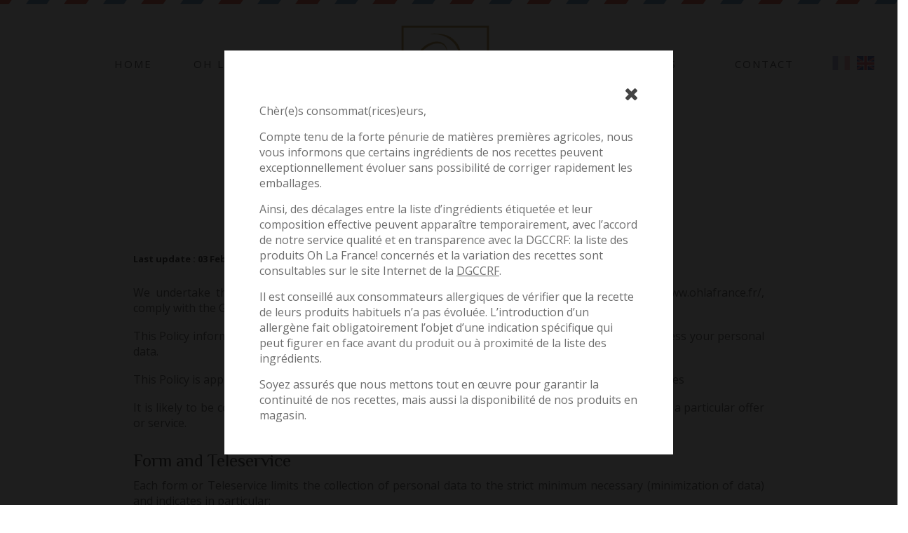

--- FILE ---
content_type: text/html
request_url: https://www.ohlafrance.fr/donnees-personnelles?lang=en
body_size: 11562
content:
<!DOCTYPE html>
<!--[if lte IE 7]> <html class="ie7"> <![endif]-->
<!--[if IE 8]> <html class="ie8"> <![endif]-->
<!--[if IE 9]> <html class="ie9"> <![endif]-->
<!--[if !IE]><!-->
<html lang="en"> <!--<![endif]-->
    <head>
        <meta charset="UTF-8">
        <title>Oh La France</title>
		<link href="https://fonts.googleapis.com/css?family=Open+Sans:400,700|Philosopher:400,700" rel="stylesheet">
		<link rel="stylesheet" type="text/css" href="//fonts.googleapis.com/css?family=Playfair+Display" />
        <link href="https://www.ohlafrance.fr/web/upload/base/main/favicon.png" rel="icon" type="image/x-icon" />
        <!--link href="web/templates_main/frontend/style/DEBUG.css" rel="stylesheet" type="text/css" -->
        <meta name="description" content=""/>
        <meta name="viewport" content="width=device-width, user-scalable=no">
        <link rel="stylesheet" type="text/css" href="//fonts.googleapis.com/css?family=Philosopher" />
		                                                                                                               
                                                                
            <link data-source="bundles/base/frontend/style.css" rel="stylesheet" href="https://www.ohlafrance.fr/bundles/base/frontend/style.1516182186.css"/>
<link data-source="bundles/rgpd/style.css" rel="stylesheet" href="https://www.ohlafrance.fr/bundles/rgpd/style.1580721726.css"/>
<link data-source="web/bundles/rgpd/style_custom.css" rel="stylesheet" href="https://www.ohlafrance.fr/web/bundles/rgpd/style_custom.1580895403.css"/>
<link data-source="web/javascript/colorbox/example3/colorbox.css" rel="stylesheet" href="https://www.ohlafrance.fr/web/javascript/colorbox/example3/colorbox.1507823012.css"/>
<link data-source="web/javascript/slick/slick.css" rel="stylesheet" href="https://www.ohlafrance.fr/web/javascript/slick/slick.1507822931.css"/>
<link data-source="web/javascript/fontawesome/css/font-awesome.min.css" rel="stylesheet" href="https://www.ohlafrance.fr/web/javascript/fontawesome/css/font-awesome.min.1507823010.css"/>
<link data-source="web/javascript/kover/kover.css" rel="stylesheet" href="https://www.ohlafrance.fr/web/javascript/kover/kover.1507822937.css"/>
<link data-source="web/javascript/futureimg/futureimg.css" rel="stylesheet" href="https://www.ohlafrance.fr/web/javascript/futureimg/futureimg.1507822936.css"/>
<link data-source="web/templates_main/frontend/style/base.css" rel="stylesheet" href="https://www.ohlafrance.fr/web/templates_main/frontend/style/base.1510244129.css"/>
<link data-source="web/templates_main/frontend/style/content.css" rel="stylesheet" href="https://www.ohlafrance.fr/web/templates_main/frontend/style/content.1527231771.css"/>
<link data-source="web/templates_main/frontend/style/footer.css" rel="stylesheet" href="https://www.ohlafrance.fr/web/templates_main/frontend/style/footer.1515765781.css"/>
<link data-source="web/templates_main/frontend/style/header.css" rel="stylesheet" href="https://www.ohlafrance.fr/web/templates_main/frontend/style/header.1527502428.css"/>
<link data-source="web/templates_main/frontend/style/structure.css" rel="stylesheet" href="https://www.ohlafrance.fr/web/templates_main/frontend/style/structure.1516265723.css"/>
<link data-source="bundles/page/frontend/style.css" rel="stylesheet" href="https://www.ohlafrance.fr/bundles/page/frontend/style.1514369262.css"/>
<link data-source="bundles/contact/frontend/style.css" rel="stylesheet" href="https://www.ohlafrance.fr/bundles/contact/frontend/style.1706869150.css"/>
<link data-source="web/data/contents/styles/upperfoot.css" rel="stylesheet" href="https://www.ohlafrance.fr/web/data/contents/styles/upperfoot.1516093164.css"/>
</head>
	
    <body>
	    










<!-- ------------------- -->
<!-- MODALE INDIVIDUELLE -->
<div id="RGPD_SA_MODAL" class="rgpd_sa_modal modal">

  <!-- Modal content -->
  <div class="modal-content">
	  
	  <div class="modal-body">
    	<span class="close">&times;</span>
    	<p><span id="RGPD_SA_MODAL_COOKIE_NAME" ><!-- remplie dynamiquement --></span> est désactivé. Autorisez le dépôt de cookies pour accéder à cette fonctionnalité.</p>
	  </div>
	  
	  <div class="modal-footer">
	    <button id="RGPD_SA_MODAL_BTN_ENABLE" type="button" class="btn btn-primary" data-tarteaucitronKey="" >Autoriser</button>
	    <button id="RGPD_SA_MODAL_BTN_MANAGE" type="button" class="btn btn-default">Personnaliser</button>
	  </div>
	  
  </div>
  
</div>



        <div class="sessionModal" style="display: none">
            <div class="modalContent">
                <i class="fa fa-times fa-2x close" aria-hidden="true"></i>
                <p>
                    Chèr(e)s consommat(rices)eurs,
                </p>
                <p>
                    Compte tenu de la forte pénurie de matières premières
                    agricoles, nous vous informons que certains ingrédients de nos
                    recettes peuvent exceptionnellement évoluer sans possibilité de
                    corriger rapidement les emballages.
                </p>
                <p>
                    Ainsi, des décalages entre la liste d’ingrédients étiquetée et leur
                    composition effective peuvent apparaître temporairement, avec
                    l’accord de notre service qualité et en transparence avec la
                    DGCCRF: la liste des produits Oh La France! concernés et la
                    variation des recettes sont consultables sur le site Internet de la
                    <a href="https://www.economie.gouv.fr/dgccrf/modifications-temporaires-de-recette-et-derogations-detiquetage-liees-la-crise-en-ukraine">DGCCRF</a>.
                </p>
                <p>
                    Il est conseillé aux consommateurs allergiques de vérifier que la
                    recette de leurs produits habituels n’a pas évoluée.
                    L’introduction d’un allergène fait obligatoirement l’objet d’une
                    indication spécifique qui peut figurer en face avant du produit
                    ou à proximité de la liste des ingrédients.
                </p>
                <p>
                    Soyez assurés que nous mettons tout en œuvre pour garantir la
                    continuité de nos recettes, mais aussi la disponibilité de nos
                    produits en magasin.
                </p>
            </div>
        </div>
        <style>
            .sessionModal {
                position: fixed;
                background: #00000080;
                top: 0;
                left: 0;
                width: 100%;
                height: 100%;
                display: flex;
                justify-content: center;
                align-items: center;
                z-index: 99999;
            }

            .sessionModal .modalContent {
                position: relative;
                background: #FFFFFF;
                width: 50vw;
                max-height: 80vh;
                padding: 50px;
                display: flex;
                flex-direction: column;
                align-items: flex-end;
                overflow: hidden;
            }

            .sessionModal .modalContent .close {
                cursor: pointer;
            }

            .sessionModal .modalContent p {
                width: 100%;
                margin-bottom: 15px;
            }

            .sessionModal .modalContent p a {
                text-decoration: underline;
            }

            @media screen and (max-width: 991px) {
                .sessionModal .modalContent {
                    width: 80vw;
                    padding: 15px;
                }

                .sessionModal .modalContent p {
                    font-size: 12px;
                    line-height: 14px;
                }
            }
        </style>
        
        <div class="bodyinner anim">
			<div class='bwrbar' style='z-index: 50;'></div>
            <div id="menu" class="anim">
                <div class="c">
                    <span class="menutab fa fa-bars fa-2x"></span>
                    <ul id="nomenu" class="m">
                    <li class='m'><a class='lspac m ' href='https://www.ohlafrance.fr/'>Home</a></li><li class='m'><a class='lspac m ' href='https://www.ohlafrance.fr/french-pastries/p18.html'>Oh La France</a></li><li class='m'><a class='lspac m ' href='https://www.ohlafrance.fr/products-list.html'>Our pastries</a></li><li class='m' id='lilogo'><a id='logo-menu' href='https://www.ohlafrance.fr/'><img align='middle' id='logo' src='https://www.ohlafrance.fr/web/templates_main/frontend/images/header/logo.png' alt='logo-id' style='height: auto; width: 150px; margin-top: 30px; padding-right: 10px;'/></a></li><li class='m'><a class='lspac m ' href='https://www.ohlafrance.fr/jean-head-pastry-chef/p19.html'>JEAN, HEAD PASTRY CHEF</a></li><li class='m'><a class='lspac m ' href='https://www.ohlafrance.fr/news/p20.html'>NEWS</a></li><li class='m'><a class='lspac m ' href='#'>CONTACT</a><ul class='sm sm-contact'><li class='sm' ><hr align='right' /><a class='sm' href='https://www.ohlafrance.fr/contact-particuliers'>Individuals</a></li><li class='sm' ><hr align='right' /><a class='sm' href='https://www.ohlafrance.fr/contact-professionnels'>Professionals</a></li></ul></li><li class='m m-langs' >


    <a class='m langs-flag ' href='https://www.ohlafrance.fr/donnees-personnelles?lang=fr'><img style='opacity: 0.5;'src='https://www.ohlafrance.fr/bundles/base/frontend/img/fr.png'/></a><a class='m langs-flag  current ' href='https://www.ohlafrance.fr/donnees-personnelles?lang=en'><img style='opacity: 1;'src='https://www.ohlafrance.fr/bundles/base/frontend/img/en.png'/></a><span class='headitem'></span></li>                    </ul>
					
					<a style='display: none' id='logo-mobile' href='https://www.ohlafrance.fr/'><img align='middle' id='logo' src='https://www.ohlafrance.fr/web/templates_main/frontend/images/header/logo_sans.png' alt='logo-id'/></a>                </div>
            </div>
            <div id="menumobile">
				<div class='menumobilebar'></div>
				<div class='menumobilebar'></div>
				<div class='menumobilebar'></div>
			</div>
	
            <div id="content">
				<div id="personnalData_block">
	<div id="personnalData" class="rgpd_frontend" >
		
		<!-- DONNEES PERSONNELLES -->
			<div class="layoutheader layouheadersimple">
				<h1><span class="small">Personal data</span></h1>
				<div class="trait"><span></span></div>
			</div>
							<div class="sub_menu_2 rgpd_update_date">Last update :  03 February 2020</div> <br/>
						
			<p>We undertake that the collection and processing of your data, made from the website https://www.ohlafrance.fr/, comply with the General Data Protection Regulation (GDPR) and the law Computing and Freedom.</p><br/>
			
			<p>This Policy informs you about how Goûters magiques, its subcontractors and potential partners process your personal data.</p><br/>
			
			<p>This Policy is applicable in particular to the clients and users of the offers and services Goûters magiques</p><br/>
			
			<p>It is likely to be completed by specific information brought to the attention of the user, in the case of a particular offer or service.</p><br/>
			
			
			<!-- FORMULAIRES -->
			<h2>Form and Teleservice</h2>
				
				<!-- SECTION -->
				<p>Each form or Teleservice limits the collection of personal data to the strict minimum necessary (minimization of data) and indicates in particular:</p>
				<ul>
					<li>what are the objectives of the collection of these data (purposes);</li>
					<li>whether these data are mandatory or optional for the management of your application;</li>
					<li>who will be able to take cognizance of it (only Goûters magiques in principle, except for precision in the form when a transmission to a third party is necessary to the management of your request);</li>
					<li>your rights Computer and Freedoms and how to exercise them with the CNIL.</li>
				</ul>
				<p>The personal data collected as part of the services offered on https://www.ohlafrance.fr/ are processed according to secure protocols and allow Goûters magiques to manage requests received in its computer applications.</p> <br/>
				
				
				<!-- SECTION -->
				<div class="sub_menu_1" >What are your rights ?</div>
				<p>Each individual has a right to access, rectify and delete data concerning him. He can request the portability of the latter. He also has the right to oppose the treatment or to ask for the limitation.</p><br/>
				<p>Also, it can issue guidelines on the retention, deletion or communication of your personal data after your death.</p><br/>
				<p>Specific rule for canvassing: any consumer can register for free on a list of opposition called "Bloctel" so as not to be solicited by a professional phone with whom he has no contractual relationship in progress. The consumer can register on the site www.bloctel.gouv.fr or by mail addressed to: Company Opposetel, Bloctel Service, 6, rue Nicolas Siret - 10 000 Troyes</p><br/>
				
				<!-- SECTION -->
				<div class="sub_menu_1">How to exercise your rights?</div>
					
					<!-- LIEN VERS FORMULAIRE POUR EXERCER LES DROITS (OUBLI, RECTIFICATION, CONSULTATION) --> 
					
<p>You can exercise your rights and contact the Privacy Officer at any time at the addresses below<p>
	
<p>For any information or exercise of your rights on the processing of personal data managed by Goûters magiques, you can contact his Data Protection Officer (DPO):</p>
<ul>
	<li>
		by <a href="https://www.ohlafrance.fr/contact-rgpd" class="" >this form </a>  
	</li>
	<li>
		or by signed letter accompanied by a copy of an identity document to the following address: <br/>
		<span id='postal_coord'><span class='highlight'>Goûters magiques</span><br/><span class='highlight'>À l'attention du responsable de traitement</span><br/>Lieu-dit Kerichelard - ZA de, Keranna<br/>56500 Plumelin<br/>France<br/></span>	</li>
</ul>

<p>If you do not have an adequate return, you have the possibility to lodge a complaint with the National Commission of the Computing and Freedoms (CNIL), authority of control in charge of the respect of the obligations with regard to data of character staff in France.</p><br/>				
				
			<!-- FINALITES DE TRAITEMENT -->	
			<h2>Purpose of processing your personal data</h2>
				
				<p>Goûters magiques only processes personal data for pecific, explicit and legitimate urposes. Goûters magiques does not treat this data inconsistently with these purposes.</p><br/>
				<p>To this end, the goals pursued by Goûters magiques are as follows:</p><br/>
				
				<!-- Liste des finalité -->
										
	
						<div class="sub_menu_2">Treatments of the contact form data</div>
						<p>Collection, transmission and recording of data to get in touch with the company</p>
					
											
													<p>Sous traitements :</p>
							
							<ul>
																
									<li>Sending an answer email</li>
															</ul>
												<br/>
										
					
										
	
						<div class="sub_menu_2">Referral to the controller</div>
						<p>Solicitation of the controller to exercise your rights</p>
					
											
												<br/>
										
					
														
					
														
					
								
				 <!-- TMP -->
				
				<!-- SECTION -->
				<div class="sub_menu_1">What are the data processed?</div>
				<p>Goûters magiques processes data or a category of data only if it is strictly necessary for the purpose pursued. You can find information about these purposes above</p><br/>
				<p>Goûters magiques processes the following categories of data:</p><br/>
				
				<!-- Liste des catégories de données -->
									<ul>
										        	<li>Contact details: mailing address, email, phone number ...</li>
				        				        	<li>Content Data: Files stored on the cloud, email inbox ...</li>
				        				        	<li>Identity data: Lastname, Firstname, ID, SIREN ...</li>
				        				        	<li>Location data</li>
				        					</ul><br/>
								
				
				
				<!-- SECTION -->
				<div class="sub_menu_1">What are the addressees of your data?</div>
				<p>The data collected is intended for the internal services of the site and its subcontractors</p><br/>
				<p>The processed data can finally be transmitted to the competent authorities, at their request, in the context of judicial proceedings, in the context of judicial research and requests for information from the authorities or in order to comply with other legal obligations.</p><br/>
				
				<!-- Liste des sous-traitants -->
				
									<p>Subcontractors</p><br/>
					
					<table>
					    <thead>
					        <tr>
					            <th>Subcontractors</th>
					            <th>Service</th>
					            <th>Outside EU?</th>
					        </tr>
					    </thead>
					    <tbody>
						    					        	<tr>
					            	<td>ID Interactive</td>
									<td>Website hosting and e-mail</td>
									<td>
										<span> No</span>									</td>
					        	</tr>
					        					    </tbody>
					</table><br/>
								
				
				<!-- SECTION -->
				<div class="sub_menu_1">Are your data processed outside the EU?</div>
				<!-- En dehors de l'UE ? Oui - Non -->
				<p>The collected data may be processed outside the European Union. In this case, Goûters magiques makes the necessary arrangements with its subcontractors and partners to ensure an adequate level of protection of your data and this in accordance with the applicable regulations.</p><br/>
				<p>If the subcontractors and partners concerned are not members of the Privacy Shield agreement with regard to transfers to the United States of America, or are not located in a country with legislation considered to provide protection they will then have signed the "standard contractual clauses" of the European Commission or will be subject to binding internal rules approved by the authorities.</p><br/>
				
				
				<!-- SECTION -->
				<div class="sub_menu_1">How are your data secure? </div>
				<p>Goûters magiques ensures that your data is treated safely and confidentially, including when certain operations are carried out by subcontractors. For this purpose the appropriate technical and organizational measures to prevent the loss, misuse, alteration and deletion of your personal data are put in place. These measures are adapted according to the level of sensitivity of the processed data and the level of risk that the treatment presents or its implementation.</p><br/>
				
			
			<!-- DUREE DE CONSERVATION DES DONNEES -->
			<h2>Data retention period</h2>
				
				<p>The administrative service life (DUA) is the period during which the archived documents, data or information must be kept and kept in a state of being consulted and used, either by those who produced them or by archival services.</p><br/>
				<p>Below you will find the terms of administrative utility (DUA) applicable to the main procedures managed by Goûters magiques. DUA covers shelf life in active database and internal archive</p><br/>
				
				<!-- Liste des finalités (procédure / Détail / DUA) -->
									<table>
					    <thead>
					        <tr>
					            <th>Procédure</th>
					            <th>DUA</th>
					            <th>Archivage</th>
					        </tr>
					    </thead>
					    <tbody>
						    									
										<tr>
						            		<td>Treatments of the contact form data</td>
											<td>1 year</td>
											<td>-</td>
						        		</tr>
																	
										<tr>
						            		<td>Referral to the controller</td>
											<td>3 years (email)</td>
											<td>-</td>
						        		</tr>
																													    </tbody>
					</table><br/>
					
								
				
				<!-- SECTION -->
				<div class="sub_menu_1">Amendement of data protection policy </div>
				<p>This Privacy Policy may change.</p><br/>
				
				
			<!-- COOKIES -->
			<h2 id="cookies-area">About cookies</h2>
				
				<p>We use different cookies on the site to improve the interactivity of the site and our services.</p><br/>
				
				
				<!-- SECTION -->
				<div class="sub_menu_1">1 – What is a cookie?</div>
				
				<p>A cookie is a small computer file, a plotter, deposited and read for example during the consultation of a website.</p><br/>
				<p>The use of these tools is subject to your consent as long as they are not strictly necessary for the operation of the site concerned.</p><br/>
				
				<!-- SECTION -->
				<div class="sub_menu_1">2 – What cookies do we use?</div>
				
				<!-- Liste des Cookies  -->
				
				<!-- Cookie Interne -->
										<div class="sub_menu_2">Internal cookies needed at the site to work</div>
						<p> These cookies allow the site to work optimally. You can oppose and delete them using your browser settings, however your user experience may be degraded.</p>
						<br/>
						<table>
						    <thead>
						        <tr>
						            <th>Name</th>
						            <th>Purpose</th>
						            <th>Conservation</th>
						        </tr>
						    </thead>
						    <tbody>
							    						        	<tr>
						            	<td>ohlafrance</td>
										<td>Internal Session Cookie</td>
										<td>session</td>
						        	</tr>
						        						        	<tr>
						            	<td>tarteaucitron</td>
										<td>Cookie required to manage cookie consent</td>
										<td>12 months</td>
						        	</tr>
						        						    </tbody>
						</table><br/>
								
				
				<!-- Cookie Analytics -->
										<div class="sub_menu_2">Audience measurement cookie</div>
						<p> In order to adapt the site to the requests of its visitors, we measure the number of visits, the number of pages viewed as well as the activity of visitors to the site and their frequency of return.</p>
						<br/>
						<table>
						    <thead>
						        <tr>
						            <th>Name</th>
						            <th>Purpose</th>
						            <th>Conservation</th>
						        </tr>
						    </thead>
						    <tbody>
							    						        	<tr>
						            	<td>_ga</td>
										<td>Saves a unique identifier used to generate statistical data on how the visitor uses the site</td>
										<td>24 months</td>
						        	</tr>
						        						        	<tr>
						            	<td>_gat</td>
										<td>Cookies specific to Google Analytics (statistics)</td>
										<td>1 min</td>
						        	</tr>
						        						        	<tr>
						            	<td>_gid</td>
										<td>Stores a unique identifier used to generate statistical data about how the visitor uses the site.</td>
										<td>session</td>
						        	</tr>
						        						    </tbody>
						</table><br/>
								
				<!-- Cookie Tiers -->
										<div class="sub_menu_2">Third-party cookies to improve website interactivity</div>
						<p> This site relies on certain services offered by third party sites, for which you will find more information below.</p>
						<br/>
						<table>
						    <thead>
						        <tr>
						            <th>Name</th>
						            <th>Purpose</th>
						            <th>Conservation</th>
						        </tr>
						    </thead>
						    <tbody>
							    						        	<tr>
						            	<td>Browser update</td>
										<td>Cookie to run the browser-update service. (Indicates if your browser is out of date)</td>
										<td>11 mois</td>
						        	</tr>
						        						    </tbody>
						</table><br/>
							
	</div>
</div>
            </div>
			
			<div id="menuContactSelect">
				

<div class="popup-contact-overlay"></div>
<div class="popup-contact">
	
	<div class="bwrbar-block" ><div class="bwrbar contact-bar"></div></div>
	
	<div class="header-popup">
		For more info about this product <br/>
		<span class="sub-title">Click on your profile</span>
	</div>
	<div class="content-popup">
		<a href='https://www.ohlafrance.fr/contact-professionnels' class="distributeur contact-select-block">
			<img src="web/templates_main/frontend/images/elements/bag.png" alt="">
			<div class="text-contact-select">
				<div class="desc1"> I'm </div>
				<div class="desc2"> Distributor </div>
			</div>
			<div id="distributeur-arrow" class="contact-select-arrow">
				<img src="web/templates_main/frontend/images/elements/arrow_right.png" alt="">
			</div>
			<a href=""></a>
		</a>
		<a href='https://www.ohlafrance.fr/contact-particuliers?numCard=2' class="consommateur contact-select-block">
			<img src="web/templates_main/frontend/images/elements/carte_icon.png" alt="">
			<div class="text-contact-select">
				<div class="desc1"> I'm </div>
				<div class="desc2"> Consumer </div>
			</div>
			<div id="consommateur-arrow" class="contact-select-arrow">
				<img src="web/templates_main/frontend/images/elements/arrow_right.png" alt="">
			</div>
		</a>
	</div>
	
</div>

			</div>
			
			<div id="upperfoot">
	<div class="left-col">
		<img src="https://www.ohlafrance.fr/web/templates_main/frontend/images/elements/ohbag.png" />
		<div>
			<p class='title'>You would like to distribute our products in your country ?</p>
			<a href='https://www.ohlafrance.fr/contact-professionnels' class="subtitle">CONTACT OUR TEAMS</a>
		</div>
	</div>
	<div class="right-col">
		<div>
			<p class="title">You would like to share your ideas and recipes with us ?</p>
			<a href='https://www.ohlafrance.fr/contact-particuliers?numCard=1' class="subtitle">SEND US A POSTCARD</a>
		</div>
		<img src="https://www.ohlafrance.fr/web/templates_main/frontend/images/elements/metropost.png" />
	</div>
</div> 
            <div id="footer">
				<div class='bwrbar'></div>
                <div class="c clearfix">
                                        <ul>
                        <li class='m opensa capitz lspac dgray' style='font-weight:bolder;'><a  href='https://www.ohlafrance.fr/'>Home </a></li><li class='m opensa capitz lspac dgray' style='font-weight:bolder;'><a  href='https://www.ohlafrance.fr/french-pastries/p18.html'>Oh La France </a></li><li class='m opensa capitz lspac dgray' style='font-weight:bolder;'><a  href='https://www.ohlafrance.fr/products-list.html'>OUR PASTRIES </a></li><li class='m opensa capitz lspac dgray' style='font-weight:bolder;'><a  href='#'>contact </a></li><li class='m opensa capitz lspac dgray' style='font-weight:bolder;'><a  href='http://www.gouters-magiques.com/'>ACCES TO CORPORATE WEBSITE </a></li><li class='m opensa capitz lspac dgray active' style='font-weight:bolder;'><a  href='https://www.ohlafrance.fr/donnees-personnelles'>Personnal Data </a></li><li class='m opensa capitz lspac dgray' style='font-weight:bolder;'><a  href='https://www.ohlafrance.fr/rgpd_popup_cookie'>Cookies Settings </a></li><li class='m opensa capitz lspac dgray' style='font-weight:bolder;'><a  href='https://www.ohlafrance.fr/legal-notice/p24.html'>LEGAL NOTICES </a></li>						<li class='m lspac gray'>
							<a target=_blank href='https://www.id-interactive.fr'>ID INTERACTIVE</a>
						</li>
                    </ul>
                </div>
            </div>
                    </div>
		
		
        
    <script data-source="web/javascript/jquery.js" src="https://www.ohlafrance.fr/web/javascript/jquery.1507822754.js" type="text/javascript"></script>
<script data-source="web/javascript/jquery.migrate.js" src="https://www.ohlafrance.fr/web/javascript/jquery.migrate.1507822751.js" type="text/javascript"></script>
<script data-source="web/javascript/idcookie.js" src="https://www.ohlafrance.fr/web/javascript/idcookie.1507822752.js" type="text/javascript"></script>
<script type="text/javascript">
	 // Définition de la langue de tarteaucitron en fonction de la langue courante
	var tarteaucitronForceLanguage = 'en'; /* supported: fr, en, de, es, it, pt, pl, ru */
</script>
<script>
	
	// chargement du script tarteaucitron
	$(document).ready(
		 
        function(){
			// Définition du catch google analytics
			tarteaucitron.user.analyticsUa = '';
			tarteaucitron.user.googletagmanagerId = '';
			
            tarteaucitron.init({
                "hashtag": "#tarteaucitron", /* Open the panel with this hashtag */
				"cookieName": "tarteaucitron",
                "adblocker": false, /* Afficher un message si un adblocker est détecté */
                "showAlertSmall": false, /* afficher le petit bandeau en bas à droite ? */
                "cookieslist": true, /* Afficher la liste des cookies installés ? */
                "removeCredit": true, /* supprimer les crédits "copyright tarteaucitron" */
            });
            if ( typeof(tarteaucitron.job) == "undefined" ) {
                tarteaucitron.job = [];
            }
        }
    );
    
    /* Fonction qui permet de relancer le chargement d'un service */
    /* exemple de service : "youtube" */
    function rgpd_sa_refresh_service(service) {
    	if ( typeof(tarteaucitron.state) !== 'undefined' && typeof(tarteaucitron.services[service]) !== 'undefined' ){
	    	if(tarteaucitron.state[service]) {
	    		tarteaucitron.services[service].js();
			} else {
				tarteaucitron.services[service].fallback();
			}
    	}  
    };

</script>
<script>
	$(document).ready(
		function() {
			$("a[href*='rgpd_popup_cookie']").off("click");
			$("a[href*='rgpd_popup_cookie']").click(function(event){ 
   				event.preventDefault();
   				event.stopPropagation();
   				tarteaucitron.userInterface.openPanel();
			});
		}
	);
</script>
<script type="text/javascript">
		        $(window).on("load",
		            function(){ 
			            
		                (tarteaucitron.job = tarteaucitron.job || []).push("analytics");
		            }
		        );
		        
		        $(window).on("load",
					function(){
				        tarteaucitron.services.analytics = {
				            "key": "analytics",
							"type": "analytic",
				            "name": "analytics",
							"uri": "",
							"needConsent": true,
							"cookies": [],
							"js": function () {
								"use strict";
								
					        	 tarteaucitron_analytics();
	
							},
							"fallback": function () { // Si désactivé
								
								
								
							}
							
				        };
				        
				        function  tarteaucitron_analytics() { // Si activé
					      
					      
                          
                          
					    }
				        
				    }
	 
				);
				
				
			</script>
<script type="text/javascript">
		        $(window).on("load",
		            function(){ 
			            
			    	setTimeout( function(idi_url) {
			    	$("#rgpd_sa_rgpd_sa_browserUpdateLine a[href*='https://opt-out.ferank.eu/service/']").off("click");
					$("#rgpd_sa_rgpd_sa_browserUpdateLine a[href*='https://opt-out.ferank.eu/service/']").unbind("click");
			    	$("#rgpd_sa_rgpd_sa_browserUpdateLine a[href*='https://opt-out.ferank.eu/service/']").on("click", function(event){
				    	event.preventDefault();
		   				event.stopPropagation();
		   				console.log(idi_url);
		   				//$(location).attr("href", idi_url);				    	 
			    	});
			    	
			    	}, 700, "'https://opt-out.ferank.eu/'" );
			    
			    
		                (tarteaucitron.job = tarteaucitron.job || []).push("rgpd_sa_browserupdate");
		            }
		        );
		        
		        $(window).on("load",
					function(){
				        tarteaucitron.services.rgpd_sa_browserupdate = {
				            "key": "rgpd_sa_browserupdate",
							"type": "support",
				            "name": "Browser update",
							"uri": "https://browser-update.org/fr/",
							"needConsent": true,
							"cookies": [],
							"js": function () {
								"use strict";
								
					        	 tarteaucitron_rgpd_sa_browserupdate();
	
							},
							"fallback": function () { // Si désactivé
								$('.rgpd_sa_rgpd_sa_browserUpdate').addClass('rgpd_sa_disabled');
								
								
				   $(".rgpd_sa_rgpd_sa_browserUpdate").off("click"); 
				   $(".rgpd_sa_rgpd_sa_browserUpdate").click(function(event){ 
				   				event.preventDefault();
				   				event.stopPropagation();
				   				$("#RGPD_SA_MODAL #RGPD_SA_MODAL_COOKIE_NAME").html("Browser update");
				   				$("#RGPD_SA_MODAL").css("display", "block"); // Affichage de la modale
				   				$("#RGPD_SA_MODAL_BTN_ENABLE").data("tarteaucitronKey", "rgpd_sa_browserupdate"); // Valorisation du data-tarteaucitronKey
				   });
			   
							}
							
				        };
				        
				        function  tarteaucitron_rgpd_sa_browserupdate() { // Si activé
					      $('.rgpd_sa_rgpd_sa_browserUpdate').removeClass('rgpd_sa_disabled');
					      
                          
                          tarteaucitron.user.browserUpdateMore();
					    }
				        
				    }
	 
				);
				
				
			</script>
<script>
	
	//---------------------------
	// MODALE GENERALE
	//---------------------------
	
	//---------------------------
	// INITITALISATION VARIABLES
	$(document).ready(function() {
		
		var rgpd_sa_general_modal = $("#tarteaucitronBack");
		var rgpd_sa_general_close_btn = $("#tarteaucitronClosePanel")[0];
		
		//Fonction qui permet d'ajouter/modifier un cookie
		function setCookie(name,value,days) {
			if (days) {
				var date = new Date();
				date.setTime(date.getTime()+(days*24*60*60*1000));
				var expires = "; expires="+date.toGMTString();
			}
			else var expires = "";
			document.cookie = name+"="+value+expires+"; path=/";
		}
		
		// Fonction qui permet d'enregistrer en Base la preuve de consentement
		function updateCookieConsent( appLink ) {
			
			$.ajax({
				url : appLink,
				type: 'POST',
				dataType: "json",
				data: {},
				success : function (data) {
					// Si non null
					if (data) {
					    setCookie("tarteaucitron", data, 365);
					} 
				},
				errors : function(data) {
					console.log("Erreur durant le traitement du cookie");
					console.log(data);
				}
			});
		}
		
		
		//---------------------------
		// Evenements au click
		
		// Bouton "Ok, tout accpeter"
		$(document).on("click", "#tarteaucitronPersonalize", function() {
							updateCookieConsent('https://www.ohlafrance.fr/cookies/consent-update'); // On enregistre la preuve de consentement des cookies
						location.reload();
		});
		
		// Bouton "Close" (modale générale)
		$(document).on("click", "#tarteaucitronClosePanel", function() {
		    if ( $("#tarteaucitron").hasClass('changed') ) {
    		    location.reload();
    		}

		});

		// Quand l'utilisateur click en dehors de la modal (générale)
		window.onclick = function(event) {
		    if (event.target == $("#tarteaucitronBack")[0]) {
		        if ( $("#tarteaucitron").hasClass('changed') )
	    		    location.reload();
		    }
		};
		
		// Permet de savoir si l'utilisateur a effectué un choix sur la modale
		// Auquel cas on ajoute la classe "changed" (permet un rafraichissement de la page dans ce cas)
		$(document).on('click', '.tarteaucitronAllow', function(){
			$(this).parents("#tarteaucitron").first().addClass('changed');
							updateCookieConsent('https://www.ohlafrance.fr/cookies/consent-update'); // On enregistre la preuve de consentement des cookies
					});
		$(document).on('click', '.tarteaucitronDeny', function(){
			$(this).parents("#tarteaucitron").first().addClass('changed');
							updateCookieConsent('https://www.ohlafrance.fr/cookies/consent-update'); // On enregistre la preuve de consentement des cookies
					});
		
		
	});
	
	
	//---------------------------
	// MODALE INDIVIDUELLE
	//---------------------------
	
	//---------------------------
	// INITITALISATION VARIABLES

	var rgpd_sa_modal = document.getElementById('RGPD_SA_MODAL'); // Modale
	var rgpd_sa_close_btn = $("#RGPD_SA_MODAL .close")[0]; // Bouton "close"
	var rgpd_sa_enable_btn = $("#RGPD_SA_MODAL_BTN_ENABLE")[0]; // Bouton "Autoriser"
	var rgpd_sa_manage_btn = $("#RGPD_SA_MODAL_BTN_MANAGE")[0]; // Bouton "Personnaliser"
	
	
	//---------------------------
	// Evenements au click
	
	// Bouton "Close" (modale individuelle)
	rgpd_sa_close_btn.onclick = function() {
	    rgpd_sa_modal.style.display = "none";
	}
	
	rgpd_sa_enable_btn.onclick = function() {
		rgpd_sa_modal.style.display = "none";
		var rgpd_sa_tarteaucitronKey = $("#RGPD_SA_MODAL_BTN_ENABLE").data("tarteaucitronKey")+'Denied';
		tarteaucitron.userInterface.respond(document.getElementById(rgpd_sa_tarteaucitronKey), true);
		location.reload();
	}
	
	rgpd_sa_manage_btn.onclick = function() {
		rgpd_sa_modal.style.display = "none";
		tarteaucitron.userInterface.openPanel();
	}
	
	// Quand l'utilisateur click en dehors de la modale (individuelle)
	window.onclick = function(event) {
	    if (event.target == rgpd_sa_modal) {
	        rgpd_sa_modal.style.display = "none";
	    }
	}
	
</script>
<script>
            $(document).ready(function () {
                if(!sessionStorage.getItem('firstVisit')) {
                    $('.sessionModal').show();
                }
                $('.sessionModal .modalContent .close').click(function() {
                    sessionStorage.setItem('firstVisit', true);
                    $('.sessionModal').hide();
                });
            });
        </script>
<script>
	$( document ).ready(function() {
		
		$(".distributeur").on("mouseover", function(){
			$("#distributeur-arrow").css("display", "block");
		});
		$(".distributeur").on("mouseout", function(){
			$("#distributeur-arrow").css("display", "none");
		});
		
		$(".consommateur").on("mouseover", function(){
			$("#consommateur-arrow").css("display", "block");
		});
		$(".consommateur").on("mouseout", function(){
			$("#consommateur-arrow").css("display", "none");
		});
		
	});
	
</script>
<script type='text/javascript'>
			var sticky = document.querySelector("#menu ul");
			var menu = document.querySelector("#menu");
			var logo = document.querySelector("#logo");
			var menu_wrap = document.querySelector("#menu .c");
			
			// à faire : on scroll
			$( window ).scroll(function() {
				if (window.scrollY >= 100) {
					logo.classList.add("sticky_logo");
					sticky.classList.add("sticky_menu");
					menu_wrap.classList.add("nomargin");
					menu.classList.add("ontop");
					menu.classList.add("fixed");
					menu.classList.add("bgwhite");
				} else {
					logo.classList.remove("sticky_logo");
					sticky.classList.remove("sticky_menu");
					menu_wrap.classList.remove("nomargin");
					menu.classList.remove("ontop");
					menu.classList.remove("fixed");
					menu.classList.remove("bgwhite");
				}
			});
		</script>
<script type="text/javascript"> 

			var	mobile_list = document.getElementById("nomenu");
			var	mobile_button = document.getElementById("menumobile");
			
			if (mobile_button) {
				mobile_button.onclick = function () {
					if (mobile_list.id == "nomenu")
						mobile_list.id = "";
					else
						mobile_list.id = "nomenu";
				};
			}
			
			$(".contact-menu").on("mouseout", function() {
				$(".contact-menu").css( "border-radius", "25px" );
			});
			
			$(".contact-menu").on("mouseover", function() {
				$(".contact-menu").css( "border-radius", "0px" );
				
				$(".sm-contact").on("mouseover", function() {
					$(".contact-menu").css( "border-radius", "0px" );
				});
				
				$(".sm-contact").on("mouseout", function() {
					$(".contact-menu").css( "border-radius", "25px" );
				});
				
				
			});
			
			// Fonction qui permet pour une page avec une height inférieur à la hauteur de la page d'avoir le footer tout en bas
			function update_content_minHeight() {
				var upperfoot_height = (!!$("#upperfoot")[0])?$("#upperfoot").innerHeight():0;
				var footer_height = (!!$("#footer")[0])?$("#footer").innerHeight():0;
				
				if( ($("#content").innerHeight()+(upperfoot_height+footer_height)) < $(window).height() ) {
					$("#content").css( "height" ,$(window).height()-(upperfoot_height+footer_height));
					$("#content").css( "min-height" , $(window).height()-(upperfoot_height+footer_height));
				} else {
					$("#content").css( "height" , "auto");
					$("#content").css( "min-height" , $(window).height()-(upperfoot_height+footer_height));
				}
				
			}
			
				
            $(document).ready(function() {
				
                // Menu
                $("#menu .menutab").click( function() {
                    $("body,#menu").toggleClass("menuactive");
                });
                $("#menu li.m").click( function() {
                    var isopen = $(this).is(".open");
                    $("#menu li.m").removeClass("open");
                    if( !isopen ) $(this).addClass("open");
                });
                $("#menu li.sm").click( function() {
                    var isopen = $(this).is(".open");
                    $("#menu li.sm").removeClass("open");
                    if( !isopen ) $(this).addClass("open");
                });
                
                // Menu CONTACT (footer)
                
                $("#contact_footer_menu").on("click", function(){
			
					/* Réglage du z-index*/
					$('#upperfoot').css("z-index", "48");
					$('#footer').css("z-index", "48");
					$('#menu').css("z-index", "48");
					
					/* Affichage du popup */
					$("#menuContactSelect").css("display", "block");
					
					$(".popup-contact-overlay").css('display', 'block');
					$(".popup-contact-overlay").animate({opacity: 1}, 1000, 'linear');
					
				});

                

                // Tableaux
                $("table th").each( function() {$(this).parent().addClass("trh") } );
                $("table td").each( function() {
                    var table = $(this).parents("table").first();
                    var index = $(this).index();
                    var th = $("th:eq(" + index + ")", table).html();
                    $(this).prepend("<span class='th'>" + th + "</span>");
                });
				
				// Content
				update_content_minHeight();

                // Navigateurs périmés
                var $buoop = {}; 
                $buoop.ol = window.onload; 
                window.onload=function(){ 
	                tarteaucitron.user.browserUpdateMore = function() {
	                    try {if ($buoop.ol) $buoop.ol();}catch (e) {} 
	                    var e = document.createElement("script"); 
	                    e.setAttribute("type", "text/javascript"); 
	                    e.setAttribute("src", "//browser-update.org/update.js"); 
	                    document.body.appendChild(e); 
                    }
                } 
                
                $(window).on('resize', function(){
					update_content_minHeight();
				});

            });
       </script>
<script data-source="bundles/rgpd/js/rgpd.js" src="https://www.ohlafrance.fr/bundles/rgpd/js/rgpd.1580721724.js" type="text/javascript"></script>
<script data-source="web/javascript/tarteaucitron/tarteaucitron.js" src="https://www.ohlafrance.fr/web/javascript/tarteaucitron/tarteaucitron.1580722491.js" type="text/javascript"></script>
<script data-source="web/javascript/forms.js" src="https://www.ohlafrance.fr/web/javascript/forms.1507822751.js" type="text/javascript"></script>
<script data-source="web/javascript/kover/kover.js" src="https://www.ohlafrance.fr/web/javascript/kover/kover.1507822937.js" type="text/javascript"></script>
<script data-source="web/javascript/futureimg/futureimg.js" src="https://www.ohlafrance.fr/web/javascript/futureimg/futureimg.1507822936.js" type="text/javascript"></script>
<script data-source="web/javascript/functions.js" src="https://www.ohlafrance.fr/web/javascript/functions.1507822752.js" type="text/javascript"></script>
<script data-source="web/javascript/slick/slick.min.js" src="https://www.ohlafrance.fr/web/javascript/slick/slick.min.1507822931.js" type="text/javascript"></script>
<script data-source="web/javascript/colorbox/jquery.colorbox.js" src="https://www.ohlafrance.fr/web/javascript/colorbox/jquery.colorbox.1507822934.js" type="text/javascript"></script>
<script data-source="web/javascript/tarteaucitron/tarteaucitron.js" src="https://www.ohlafrance.fr/web/javascript/tarteaucitron/tarteaucitron.1580722491.js" type="text/javascript">1</script>
</body>
</html>

--- FILE ---
content_type: text/css
request_url: https://www.ohlafrance.fr/bundles/base/frontend/style.1516182186.css
body_size: 1587
content:

#lafrance {
	padding: 10px 0;
	font-family: 'Philosopher', sans-serif;
	font-size: 100px;
	text-align:unset;
}


@media screen and (max-width: 650px) {
	.container_bg {
		max-width: 200px !important;
	}
}

@media screen and (max-width: 465px) {
	.container_bg {
		max-width: 150px !important;
	}
}

@media screen and (max-width: 350px) {
	.container_bg {
		max-width: 100px !important;
	}
}


/*  ------------------------------------------------
	LANGS
	------------------------------------------------ */

#menu ul li.m a.m.langs-flag {
	display: initial;
	padding-left: 5px;
	padding-right: 5px;
	position: relative;
	cursor: pointer;
    height: 28px;
    z-index: 1;
}

/*  ------------------------------------------------
	ERREUR 404
	------------------------------------------------ */

#err404 {
	text-align:center;
}

#err404 p {
	text-align:center;
}

#err404 .big {
	font-size:15em;
	font-weight:bold;
}

#err404 .title {
	font-size:3em;
	font-weight:bold;
}

#err404 .link a {
	background:#4f4f4f;
	color:white;
	display:block;
	padding:5px 10px;
	width:300px;
	margin:auto;
}

#err404 .link a:hover {
	text-decoration:none;
	background:#717171;
}

#qcq {
	width: 100%;
	max-width: 1280px;
	min-width: 800px;
	position: absolute;
	left: 50%;
	top: 50%;
	height: 350px;
	margin-top: -175px;
	overflow: hidden;
}
#qcq #left,
#qcq #right {
	float: left;
	overflow: hidden;
}
#qcq #left {
	width: 66.6%;
}	
#qcq #left img {
	width: 74%;
	max-width: 625px;
	float: left;
	margin-left: 8%;
}

#qcq #right {
	width: 25.3%;
	text-align: right;
}
#qcq #right p {
	margin: 0;
	padding: 0;
}
#qcq #right p.erreur {
	color: #989DA0;
	font-family: 'Amaranth', sans-serif;
	font-size: 1.5em;
	text-align: left;
	padding-left: 51%;
}
#qcq #right img {
	width: 55%;
}
#qcq #right p.not-found {
	color: #656768;
	font-family: 'Amaranth', sans-serif;
	font-size: 1.6em;
	text-align:right;

}
#qcq a.back {
	color: white;
	text-decoration: none;
	font-family: 'Amaranth', sans-serif;
	font-size: 1.6em;
	position: absolute;
	display: block;
	left: 50%;
	margin-left: -149px;
	bottom: 0;
	width: 297px;
	height: 59px;
	background: url(img/back.png) center center no-repeat;
}
#qcq a.back:hover {
	text-decoration: none;
}
#qcq a.back p {
	margin: 0;
	padding: 0;
	text-align: center;
	line-height: 59px;
	height: 59px;
	color:white;
}

#qcq.mobile {
	width: 100%;
	height: auto;
	overflow: hidden;
	max-width: none;
	min-width: 600px;
	position: static;
	margin: auto;
	padding: 0;
}
#qcq.mobile #left,
#qcq.mobile #right {
	float: none;
	width: 70%;
	max-width: 600px;
	margin: auto;
	text-align: center;
}
#qcq.mobile #right {
	margin-bottom: 2em;
	margin-top: 2em;
}
#qcq.mobile #left img {
	margin: 0;
}
#qcq.mobile #right p.erreur {
	text-align: center;
	padding: 0;
}
#qcq.mobile #left img {
	width: 100%;
}
#qcq.mobile #right img {
	margin: 5%;
}
#qcq.mobile a.back {
	
	position: static;
	display: block;
	
	margin: auto;
	
}

/*  ------------------------------------------------
	DIAPORAMA
	------------------------------------------------ */

.s_diaporama .listimg {
	clear:both;
	padding-bottom: 30px;
}

.s_diaporama .listimg .item {
	position: relative;
	text-align: center;
	background:#000;
}

.s_diaporama .listimg .item img {
	display:block;
	margin:auto;
	max-width:100%;
	max-height:100%;
	width:auto;
	height:auto;
	vertical-align: middle;
	display: inline-block!important;
}

.s_diaporama .listimg .item .iwrap {
	width:100%;
	height:0px;
	vertical-align: middle;
	display: inline-block;
	padding-bottom: 55%;
	position: relative;
}

.s_diaporama .listimg .item .iwrap iframe {
	position: absolute;
	top:0;
	left:0;
	width: 100%;
	height:100%;
}

.s_diaporama .listimg .item .legend {
	position: absolute;
	bottom:0;
	left:20%;
	width:60%;
	text-align: center;
	padding:5px 5%;
	font-size:1.2em;
	background:black;
	background:rgba(0,0,0,0.5);
	color:white;
}

.s_diaporama .listthumbs {
	margin-top:10px;
	background:white;
	padding:10px;
	position: relative;
}

.s_diaporama .listthumbs .listthumbsc {
	width:90%;
	margin:auto;
	height:100px;
}

.s_diaporama .listthumbs .item {
	margin-right:10px;
	cursor:pointer;
	position: relative;
	height:80px;
	text-align: center;
}

.s_diaporama .listthumbs .item img {
	margin:auto;
	width:auto;
	position: relative;
	max-width: 100%;
	max-height: 100%;
	vertical-align: middle;
	display: inline-block!important;
}

.s_diaporama .listthumbs .item.active img {
	border:10px solid #ECECEC;
}

.s_diaporama .listthumbs .prev {
	position: absolute;
	left:10px;
	top:40px;
	color:#EFEFEF;
	display: none;
}

.s_diaporama .listthumbs .next {
	position: absolute;
	right:10px;
	top:40px;
	color:#EFEFEF;
	display: none;
}

.s_diaporama .listthumbs .prev:hover , .s_diaporama .listthumbs .next:hover {
	color:#BABABA;
	cursor:pointer;
}

.s_diaporama .slick-dots {
	text-align: center;
	position: relative;
	top:11px;
	z-index:1;
}

.s_diaporama .slick-dots li {
	display: inline-block;
	margin:0 3px;
}

.s_diaporama .slick-dots li button {
	display: block;
	width: 13px;
	height: 13px;
	text-indent: 9999px;
	border: 1px solid transparent;
	background: white;
	border-radius: 50px;
	-webkit-border-radius: 50px;
	-moz-border-radius: 50px;
	padding: 0;
	cursor: pointer;
	outline: none;
	border:1px solid #CCC;
}

.s_diaporama .slick-dots li.slick-active button {
	background:#444;
	border:1px solid #444;
}

.s_diaporama .slick-disabled {
	display: none!important;
}

.s_diaporama .uniqueimg img {
	max-width: 100%;
}

/*  ------------------------------------------------
	ACCUEIL (Fixe)
	------------------------------------------------ */
	
@media screen and (max-width: 1460px) {
	#maitrejp .cuillere {
    	width: 90px;
		margin-top: 85px;
	}
	
	#maitrejp .cuisinier {
    	margin-top: 120px;
		width: 230px;
	}
}

	
/*  ------------------------------------------------
	RESPONSIVE
	------------------------------------------------ */

@media screen and (max-width: 980px) {
	#menu ul li.m .langs a.m {
    	z-index: -1;
	}
}


--- FILE ---
content_type: text/css
request_url: https://www.ohlafrance.fr/bundles/rgpd/style.1580721726.css
body_size: 3686
content:


/*----------------------------------------------------------------*/
/*            					Général				              */
/*----------------------------------------------------------------*/

/*--------------------------------------------------------
  Boutons */
#tarteaucitronRoot button {
	outline: none;
	-webkit-touch-callout: none; /* iOS Safari */
    -webkit-user-select: none; /* Safari */
     -khtml-user-select: none; /* Konqueror HTML */
       -moz-user-select: none; /* Old versions of Firefox */
        -ms-user-select: none; /* Internet Explorer/Edge */
            user-select: none; /* Non-prefixed version, currently
                                  supported by Chrome, Opera and Firefox */
}

/* Boutons "Accepter "*/
#tarteaucitron #tarteaucitronServices #tarteaucitronAllAllowed.tarteaucitronIsSelected,
#tarteaucitron #tarteaucitronServices .tarteaucitronLine.tarteaucitronIsAllowed .tarteaucitronAllow {
	background-color: #46d646 !important;
}

#tarteaucitron #tarteaucitronServices .tarteaucitronLine.tarteaucitronIsAllowed:not(.tarteaucitronMainLine) {
	border-left: none;
}

/* Bouton "Refuser" */
#tarteaucitron #tarteaucitronServices #tarteaucitronAllDenied.tarteaucitronIsSelected,
#tarteaucitron #tarteaucitronServices .tarteaucitronLine.tarteaucitronIsDenied .tarteaucitronDeny {
	background-color: #ce4747 !important;
	filter: grayscale(1);
}

#tarteaucitron #tarteaucitronServices .tarteaucitronLine.tarteaucitronIsDenied:not(.tarteaucitronMainLine) {
	border-left: none;
}

/*--------------------------------------------------------
  Fonts */
#tarteaucitronRoot .tarteaucitronH1,
#tarteaucitron #tarteaucitronInfo,
#tarteaucitronRoot .tarteaucitronH2,
#tarteaucitron .tarteaucitronH3,
#tarteaucitron #tarteaucitronServices .tarteaucitronLine .tarteaucitronName .tarteaucitronListCookies,
#tarteaucitron a,
#tarteaucitron button,
body #tarteaucitronAlertBig #tarteaucitronDisclaimerAlert,
#tarteaucitronAlertBig #tarteaucitronCloseAlert, 
#tarteaucitronAlertBig #tarteaucitronPersonalize {
	font-family: "Roboto", "Arial" !important;
}

/*--------------------------------------------------------
  Arrière plan des modales */
#tarteaucitronRoot.openAlert {
	background-color: rgba(0, 0, 0, 0.9) !important;
	
}

#tarteaucitronRoot button#tarteaucitronBack {
	background-color: rgba(0, 0, 0, 0.8) !important;
	opacity: 1;
}



/*----------------------------------------------------------------*/
/*            Modale "Informations (tous les 13 mois)"            */
/*----------------------------------------------------------------*/

/*--------------------------------------------------------
  Arrière plan de la modale */
  
#tarteaucitronRoot.openAlert {
	width: 100%;
    height: 100%;
    z-index: 9999;
}

/*--------------------------------------------------------
 Modale "Informations (tous les 13 mois)" */
 
body #tarteaucitronRoot div#tarteaucitronAlertBig {
    background: #ffffff;
    box-shadow: none !important;
    border-radius: 9px !important;
    padding: 80px 50px !important;
    max-width: 500px;
    min-width: 200px !important;
}


/*--------------------------------------------------------
 Contenu Modale "Informations (tous les 13 mois)" */
 
/* Suppression des icônes */
div#tarteaucitronAlertBig:before {
	display: none;	
}

/* Texte de la modale */
body #tarteaucitronAlertBig #tarteaucitronDisclaimerAlert {
	margin-top: 0px !important;
    margin-bottom: 15px !important;
    
	color: #000000;
}

/* Boutons */
#tarteaucitronAlertBig #tarteaucitronCloseAlert, 
#tarteaucitronAlertBig #tarteaucitronPersonalize {
    padding: 7px 15px;
    border-radius: 7px;
    background-color: #46d646 !important;
    font-size: 17px !important;
    line-height: 22px;
    margin: 10px 5px !important;
    outline: none;
    
    /* Animation */
    opacity: 1;
    filter: saturate(1);
    transition: opacity 0.5s ease, filter 0.5s ease;
}

/* Animation */
#tarteaucitronAlertBig #tarteaucitronCloseAlert:hover, 
#tarteaucitronAlertBig #tarteaucitronPersonalize:hover {
	opacity: 0.8;
	filter: saturate(1.1);
}

/* Boutons "Personnaliser" */
#tarteaucitronAlertBig #tarteaucitronCloseAlert {
	background-color: #e4e4e4 !important;
}


@media screen and (max-width: 575px) {
	
	body #tarteaucitronRoot div#tarteaucitronAlertBig {
		width: 90% !important;
		box-sizing: border-box;
	}
	
	span#tarteaucitronDisclaimerAlert {
		padding: 0px !important;	
	}
	
	body #tarteaucitronRoot div#tarteaucitronAlertBig {
		padding: 50px 30px !important;
	}
}



/*----------------------------------------------------------------*/
/*           			 Modale "Gestion"    				      */
/*----------------------------------------------------------------*/


div#tarteaucitronServices {
	box-shadow: none !important;
	border-radius: 9px 0px 9px 9px !important;
	border: 9px solid white !important;
    background: white;
}

/* Header */
#tarteaucitron #tarteaucitronServices .tarteaucitronMainLine,
#tarteaucitron #tarteaucitronInfo {
	background: #ffffff !important;
	border-color: #ffffff !important;
}

#tarteaucitron #tarteaucitronServices .tarteaucitronMainLine {
	padding: 20px 16px !important;
	padding-bottom: 20px !important;
}

#tarteaucitron #tarteaucitronServices .tarteaucitronLine.tarteaucitronMainLine .tarteaucitronName {
	display: none;
}

#tarteaucitron #tarteaucitronServices .tarteaucitronLine.tarteaucitronMainLine .tarteaucitronAsk {
	margin: auto;
    float: none;
    width: 100%;
    text-align: center;
}

#tarteaucitronRoot .tarteaucitronH1,
#tarteaucitron #tarteaucitronInfo,
#tarteaucitronRoot .tarteaucitronH2 {
	color: #000000 !important;
}

#tarteaucitronRoot .tarteaucitronH1 {
	text-transform: uppercase;
    font-weight: bold;
    color: #333333 !important;
    margin: 0px !important;
}

#tarteaucitronRoot .tarteaucitronH2 {
	margin: 0px !important;
}

#tarteaucitron #tarteaucitronServices .tarteaucitronMainLine .tarteaucitronAsk {
	margin-right: 15px !important;
}

#tarteaucitron #tarteaucitronInfo {
	margin: 0px !important;
    text-align: center !important;
    font-size: 14px !important;
    width: 100%;
    max-width: none !important;
    padding-bottom: 30px !important;
    color: #828282 !important;
    font-weight: 400;
}

/* Contenu */
#tarteaucitron #tarteaucitronServices .tarteaucitronTitle button {
	background: #7d7d7d !important;
	margin-top: 40px !important;
}

/* bodure de chaque service */
#tarteaucitron .tarteaucitronBorder {
	border-color: #fff !important;
	padding: 10px 20px !important;
}

/* Fond de chaque service */
#tarteaucitron #tarteaucitronServices .tarteaucitronLine:not(.tarteaucitronMainLine) {
	background: white !important;
	
	display: flex;
    flex-wrap: wrap;
    align-items: center;
    justify-content: space-between;
}

/* Inter ligne */
#tarteaucitron #tarteaucitronServices .tarteaucitronHidden {
	background: white !important;
}

/* On masque "En savoir plus" */
#tarteaucitron #tarteaucitronServices .tarteaucitronLine .tarteaucitronName > a:first-of-type {
	display: none !important;
}


/* Bouton "fermer" */
#tarteaucitron #tarteaucitronClosePanel {
	border-radius: 9px 9px 0px 0px !important;
	background: white !important;
    color: black !important;
    z-index: 1;
    
    text-transform: uppercase;
    font-weight: bold;
    letter-spacing: 1px;
}


.tarteaucitronTitle,
#tarteaucitron #tarteaucitronServices .tarteaucitronLine.tarteaucitronIsAllowed:not(.tarteaucitronMainLine),
#tarteaucitron #tarteaucitronServices .tarteaucitronLine.tarteaucitronIsDenied:not(.tarteaucitronMainLine),
#tarteaucitron #tarteaucitronServices .tarteaucitronLine:not(.tarteaucitronMainLine) {
	border-bottom: 4px solid #cecfcf !important;
}


/* Responsive */
@media screen and (max-width: 575px) {
	
	#tarteaucitron .tarteaucitronBorder {
		padding: 10px 15px 10px 0px !important;
	}
	
	#tarteaucitron #tarteaucitronServices .tarteaucitronLine .tarteaucitronAsk {
		margin: 0px !important;
	}
	
	#tarteaucitron #tarteaucitronServices .tarteaucitronLine.tarteaucitronMainLine .tarteaucitronAsk button {
		margin-bottom: 15px !important;
	}
	
	/* On centre le contenu des lignes */
	#tarteaucitron #tarteaucitronServices .tarteaucitronMainLine {
		padding-left: 0px !important;	
	}
	
	body #tarteaucitron #tarteaucitronServices .tarteaucitronTitle {
		text-align: center !important;
	}
	
	#tarteaucitron #tarteaucitronServices .tarteaucitronLine:not(.tarteaucitronMainLine) {
		justify-content: center;
	}
	
	#tarteaucitron #tarteaucitronServices .tarteaucitronLine .tarteaucitronName {
		text-align: center !important;
	    margin-left: 0px !important;
	    margin-bottom: 10px;
	    width: 100% !important;
	}
	
	#tarteaucitron .tarteaucitronH3 {
		text-align: center;
	}
	
}



/*----------------------------------------------------------------*/
/*         				MODALE "Par service"				      */
/*----------------------------------------------------------------*/

/*-------------------------------------*/
/* Fenetre Modale */
.rgpd_sa_modal.modal {
    display: none; /* Hidden by default */
    position: fixed; /* Stay in place */
    z-index: 9999; /* Sit on top */
    left: 0;
    top: 0;
    width: 100%; /* Full width */
    height: 100%; /* Full height */
    overflow: auto; /* Enable scroll if needed */
    background-color: rgb(0,0,0); /* Fallback color */
    background-color: rgba(0,0,0,0.4); /* Black w/ opacity */
}


/*-------------------------------------*/
/* Contenu de la modale */

/* Nom du cookie */
#RGPD_SA_MODAL_COOKIE_NAME {
	font-weight: bold;
}

.rgpd_sa_modal .modal-content {
	position: relative;
    background-color: #fefefe;
    margin: 15% auto; /* 15% from the top and centered */
    padding: 20px;
    border: 1px solid #888;
    width: 80%; /* Could be more or less, depending on screen size */
    border-radius: 15px;
}

.rgpd_sa_modal .modal-content p {
	padding-top: 5px;
	font-size: 15px;
	text-align: center;
	color: #444;
}

/* Bouton "CLOSE" */
.rgpd_sa_modal .close {
	position: absolute;
    right: -10px;
    top: -10px;
    text-align: center;
    color: #aaa;
    float: right;
    font-size: 28px;
    font-weight: bold;
    
    background: white;
    min-width: 30px;
    min-height: 30px;
    border-radius: 15px;
}

.rgpd_sa_modal .close:hover,
.rgpd_sa_modal .close:focus {
    color: black;
    text-decoration: none;
    cursor: pointer;
}

/* Boutons modale */
.rgpd_sa_modal .modal-footer {
	text-align: center;
}

.rgpd_sa_modal #RGPD_SA_MODAL_BTN_ENABLE, 
.rgpd_sa_modal #RGPD_SA_MODAL_BTN_MANAGE {
	appearance: none;
    -moz-appearance: none;
    -webkit-appearance: none;
    
    cursor: pointer;
    border: none;
    padding: 10px 20px;
    border-radius: 15px;
    color: white;
    margin-top: 20px;
    margin-bottom: 5px;
    font-size: 16px;
    border: 3px solid #aaaaaa;
}

.rgpd_sa_modal #RGPD_SA_MODAL_BTN_ENABLE:hover,
.rgpd_sa_modal #RGPD_SA_MODAL_BTN_MANAGE:hover {
	opacity: 0.8;
}

.rgpd_sa_modal #RGPD_SA_MODAL_BTN_ENABLE {
	margin-right: 10px;
    color: #aaaaaa;
}

.rgpd_sa_modal #RGPD_SA_MODAL_BTN_MANAGE {
	background: #aaaaaa;
}



/*-------------------------------------*/
/*           DISABLED ICON             */
/*-------------------------------------*/
.rgpd_sa_disabled_map.rgpd_sa_disabled {
	display: table;
	cursor: pointer;
}

.rgpd_sa_disabled_map.rgpd_sa_disabled::before {
	content: "\f278";
    font-family: FontAwesome;
    display: table-cell;
    text-align: center;
    vertical-align: bottom;
    font-size: 70px;
    opacity: 0.5;
    padding-bottom: 20px;
}

.rgpd_sa_disabled_map.rgpd_sa_disabled::after {
	content: "Ce service est désactivé, cliquez pour l'activer";
    display: table-row;
    vertical-align: middle;
    text-align: center;
}

.rgpd_sa_disabled_map.rgpd_sa_disabled::hover {
	opacity: 0.8;
}



/*-------------------------------------*/
/*               GENERAL               */
/*-------------------------------------*/

/* Si le cookie est désactivé et qu'une classe est défini */
.rgpd_sa_disabled {
	opacity: 0.5;
    filter: grayscale(100%);
    /*blur(1px)*/;
}

*[class*="rgpd_sa_"] {
	transition: all .2s ease-in;
}

/* liste */
body #personnalData.rgpd_frontend ul li {
	list-style-type: disc;
    margin-left: 25px;
    margin-top: 10px;
}

body .rgpd_frontend ul {
	margin-bottom: 10px;
}


/* a */
body .rgpd_frontend a {
	text-decoration: underline;
}

body .rgpd_frontend a:hover {
	opacity: 0.9;
}

/* submenu */
body .rgpd_frontend .sub_menu_1 {
    font-size: 14px;
    color: #666666;
    margin-top: 7px;
    margin-bottom: 15px;
    text-transform: uppercase;
}

body .rgpd_frontend .sub_menu_2 {
	font-size: 13px;
    font-weight: bold;
    padding-bottom: 10px;
}

/* hightlight */
body .rgpd_frontend .highlight {
	font-weight: bold;
}



/*-------------------------------------*/
/*      BANDEAU XXX est désactivé      */
/*-------------------------------------*/

.tac_activate {
	background: rgba(51, 51, 51, 0.80) !important;
}



/*-------------------------------------*/
/*      PAGE DONNÉES PERSONNELLES      */
/*-------------------------------------*/

#personnalData {
	max-width: 900px;
	margin: auto;
}

/* Paragraph */
#personnalData  p {
	margin: 0px;
	text-align: justify;
}

.info_mention p {
	margin: 0px !important;
}

/* Titres */
body .rgpd_frontend h1 {
	font-size: 30px;
    font-weight: bold;
    text-align: center;
    margin-top: 20px;
    margin-bottom: 60px;
    text-transform: uppercase;
}

body .rgpd_frontend h2 {
	margin-top: 10px;
    margin-bottom: 10px;
    font-size: 25px;
    /*color: #555555;*/
}

body .rgpd_frontend .error {
	border-color: #f14343 !important;
}

/* Coordonnées Postales */
body .rgpd_frontend #postal_coord {
	display: block;
	margin-top: 7px;
	margin-left: 10px;
}

/* Tableau */

#personnalData table {
	width: 100%;
}

#personnalData table th {
	background: #EEE;
}

#personnalData table th, 
#personnalData table td {
	text-align: center;
    border: 1px solid #CCC;
    border-collapse: collapse;
    padding: 3px 10px;
    vertical-align: middle;
}



/*-------------------------------------*/
/*      PAGE CONTACT RT / DPO          */
/*-------------------------------------*/

#contactRT {
	max-width: 700px;
	min-height: 300px;
	margin: auto;
}

#contactRT p.center {
	text-align: center;
}

#contactRT label,
#contactRT input,
#contactRT textarea {
	display: block;
	width: 100%;
}

#contactRT select {
	position:relative;
	border-color: inherit;
	-webkit-box-shadow: none;
	box-shadow: none;
	appearance: none;
	-moz-appearance: none;
	-webkit-appearance: none;
	
	background: transparent;
	width: 100%;
	padding: 7px 5px;
	border-radius: 2px;
	line-height: 16px;
	border-color: #dfdfdf;
	
	cursor: pointer;
}
#contactRT .select {
	position: relative;
}

#contactRT .select:after {
    content: "\f078";
    font-family: FontAwesome;
    color: #666666;
    padding: 2px 10px;
    position: absolute;
    right: 0;
    top: 0;
    z-index: 1;
    width: auto;
    pointer-events: none;
    box-sizing: border-box;  
}

#contactRT textarea {
	border-color: #dfdfdf;
	min-width: 100%;
	min-height: 200px;
	max-width: 100%;
}

#contactRT label {
	margin-top: 10px;
	margin-bottom: 5px;
}

#contactRT input,
#contactRT textarea {
	padding: 7px 5px;
	border: 1px solid #dfdfdf;
}

#contactRT input[type="submit"] {
	cursor: pointer;
}

#contactRT input[type="submit"]:hover {
	border-color: black;
}


#contactRT #sendToRT {
	width: 30%;
	margin: auto;
}

#contactRT .info_text,
.info_mention.info_text {
	text-align: center;
	font-size: 11px;
	font-style: italic;
}

.info_mention.info_text,
.info_mention.info_text p strong {
	font-size: 12px;
}

#contactRT.rgpd_frontend .sub_menu_1 {
	font-weight: bold;
}



/*-------------------------------------*/
/*          CHECKBOX BLOCK             */
/*-------------------------------------*/
.rgpd_consent_checkbox {
	margin-top: 20px;
	margin-bottom: 20px;
}

.rgpd_consent_checkbox .rgpd_checkbox {
	padding: 3px 0px;
}

.rgpd_consent_checkbox .rgpd_checkbox label {
	margin-left: 1%;
	float: none !important;
	padding: 0px;
}

/* Supprime au cas où une bordure */
.rgpd_consent_checkbox .rgpd_checkbox.error {
	border: none !important;
}

.rgpd_consent_checkbox .rgpd_checkbox.error label {
	color: #ff0002;
}

.rgpd_consent_checkbox input,
.rgpd_consent_checkbox label {
	display: initial !important;
	vertical-align: middle !important;
}
.rgpd_consent_checkbox input:hover,
.rgpd_consent_checkbox label:hover {
	cursor: pointer;
}

.rgpd_consent_checkbox label:hover {
	opacity: 0.9;
}

.rgpd_consent_checkbox label:hover {
	-webkit-user-select: none;
	-khtml-user-select: none;
	-moz-user-select: none;
	-o-user-select: none;
	user-select: none;
}

--- FILE ---
content_type: text/css
request_url: https://www.ohlafrance.fr/web/bundles/rgpd/style_custom.1580895403.css
body_size: 788
content:


/*------------------------------------------------------*/
/*              	 MODALE PRINCIPALE 		            */
/*------------------------------------------------------*/

/*--------------------------------------------------*/
/* Overlay background  */
#tarteaucitronRoot.openAlert {
    background-color: rgba(8, 8, 8, 0.79) !important;
}

/*--------------------------------------------------*/
/* Modale background  */
body #tarteaucitronRoot div#tarteaucitronAlertBig {
	background: rgba(193, 163, 96, 0.92) !important;
}

/*--------------------------------------------------*/
/* couleur du texte de la modale  */
body #tarteaucitronAlertBig #tarteaucitronDisclaimerAlert {
	color: #ffffff;
}



/* Bouton accpeter de la modale */
#tarteaucitronAlertBig #tarteaucitronPersonalize {
	background-color: #FFFFFF !important;
	color: #333 !important;
}

/* Bouton refuser de la modale */
#tarteaucitronAlertBig #tarteaucitronCloseAlert {
	background-color: #a98a45 !important;
	color: #ffffff !important;
}


#tarteaucitronRoot .tarteaucitronH1,
#tarteaucitron #tarteaucitronInfo,
#tarteaucitronRoot .tarteaucitronH2,
#tarteaucitron .tarteaucitronH3,
#tarteaucitron #tarteaucitronServices .tarteaucitronLine .tarteaucitronName .tarteaucitronListCookies,
#tarteaucitron a,
#tarteaucitron button,
body #tarteaucitronAlertBig #tarteaucitronDisclaimerAlert,
#tarteaucitronAlertBig #tarteaucitronCloseAlert, 
#tarteaucitronAlertBig #tarteaucitronPersonalize {
	font-family: 'Open Sans', sans-serif !important;
}


/*------------------------------------------------------*/
/*                 MODALE CONFIGURATION 		        */
/*------------------------------------------------------*/

/*--------------------------------------------------*/
/* Couleur des boutons acceptés */
#tarteaucitron #tarteaucitronServices #tarteaucitronAllAllowed.tarteaucitronIsSelected,
#tarteaucitron #tarteaucitronServices .tarteaucitronLine.tarteaucitronIsAllowed .tarteaucitronAllow {
	background-color: #a98a45 !important;
	filter: none;
}

/*--------------------------------------------------*/
/* Couleur des boutons refuser */
#tarteaucitron #tarteaucitronServices #tarteaucitronAllDenied.tarteaucitronIsSelected,
#tarteaucitron #tarteaucitronServices .tarteaucitronLine.tarteaucitronIsDenied .tarteaucitronDeny {

}




/*-------------------------------------*/
/*        	  CASE À COCHER		       */
/*-------------------------------------*/

body .rgpd_consent_checkbox .rgpd_checkbox.error label {
    color: #d05e5e !important;
}

/*-------------------------------------*/
/*        MENTION D'INFORMATION        */
/*-------------------------------------*/
 
.info_mention.info_text, .info_mention.info_text p strong {
    text-align: left;
}


/*--------------------------------------------*/
/*              SURCHARGE PAGES               */
/*--------------------------------------------*/

.rgpd_frontend {
	padding-top: 220px;
	padding-bottom: 40px;
}

/*----------------------------------------*/
/*        PAGE DONNÉES PERSONNELLES       */
/*----------------------------------------*/
 
 
/*----------------------------------------*/
/*              CONTACT RT                */
/*----------------------------------------*/

--- FILE ---
content_type: text/css
request_url: https://www.ohlafrance.fr/web/javascript/kover/kover.1507822937.css
body_size: 982
content:
.koverlay, .koverlaybox, .koverlay.visible, .koverlaybox.visible {
	transition: all 0.5s ease-in-out;
	-moz-transition: all 0.5s ease-in-out;
	-webkit-transition: all 0.5s ease-in-out;
}

.koverlay {
	opacity: 0;
	-moz-opacity: 0;
	-webkit-opacity: 0;
	position: fixed;
	top:0;
	left:0;
	width:100%;
	height:100%;
	background:rgba(0,0,0,0.7);
	z-index:9000;
	overflow: hidden;
}

.koverlay.visible {
	opacity: 0.7;
	-moz-opacity: 0.7;
	-webkit-opacity: 0.7;
}

.koverlay .loader {
	position: absolute;
	top:50%;
	left:50%;
	color:white;
	font-size:40px;
	margin-left:-20px;
	margin-top:-20px;
}

.koverlay .hiddencontent {
	visibility: hidden;
	float:left;
}

.koverlaybox {	
	z-index:9000;
	opacity: 0;
	-moz-opacity: 0;
	-webkit-opacity: 0;
	width:0;
	height:0;
	position: absolute;
	left:50%;
	margin-left:0;
	background:white;
	transform: scale(0);
	-webkit-transform: scale(0);
	-moz-transform: scale(0);
}

.koverlaybox.confirmbox {
	transform: scale(1);
	-webkit-transform: scale(1);
	-moz-transform: scale(1);
}

.koverlaybox.visible {	
	opacity: 1;
	-moz-opacity: 1;
	-webkit-opacity: 1;
	transform: scale(1);
	-webkit-transform: scale(1);
	-moz-transform: scale(1);
}

.koverlaybox .koverlaybox_inner {
	height:100%;
}

.koverlaybox .koverclose {
	position: absolute;
	right:-15px;
	top:-15px;
	color:#444;
	cursor:pointer;
	background:white;
	border-radius: 100%;
	-webkit-border-radius: 100%;
	-moz-border-radius: 100%;
	width:30px;
	height:30px;
	line-height:28px;
	text-align: center;
	font-size:23px;
}

.koverlaybox .koverclose:after {
	content:"\f00d";
	font-family: "FontAwesome";
}

.koverlaycontent {	
	padding:10px;
	min-width:300px;
	color:black;
}

.koverlaycontent .kbuttons {
	margin-top:20px;
	text-align: center;
}

.koverlaycontent .kbuttons .kbutton {
	display: inline-block;
	font-size:15px;
	width:40%;
	margin:0 2%;
	background:#ECECEC;
	color:#444;
	text-align: center;
	padding:7px 15px;
	cursor: pointer;
	border-radius: 20px;
	-moz-border-radius: 20px;
	-wekbit-border-radius: 20px;
}

.koverlaycontent .kbuttons .kbutton.kvalid {
	background:#00AD00;
	color:white;
}

.koverlaycontent .kbuttons .kbutton.kvalid:hover {
	background:#008002;
}

.koverlaycontent .kbuttons .kbutton.kcancel:before {
	/* fontawesome */
	content:"\f00d ";
	font-family: "FontAwesome";
	display: inline-block;
	margin-right: 10px;
	font-size:1.2em;
}

.koverlaycontent .kbuttons .kbutton.kvalid:before {
	/* fontawesome */
	content:"\f00c ";
	font-family: "FontAwesome";
	display: inline-block;
	margin-right: 10px;
	font-size:1.2em;
}

.koverlayimg img {
	max-width: 100%;
	display: block;
}

.koverlayimg .koverlayimg_legend {
	position: absolute;
	bottom:0;
	left:0;
	width:100%;
	padding:3px 10px;
	color:white;
	background:black;
	background:rgba(0,0,0,0.8);
}

/* gallery */
.koverlaybox.kovergallery .gallery_prev, .koverlaybox.kovergallery .gallery_next {
	transition: all 0.5s ease-in-out;
	-moz-transition: all 0.5s ease-in-out;
	-webkit-transition: all 0.5s ease-in-out;
}
.koverlaybox.confirmbox {
	transition: opacity 0.5s ease-in-out;
	-moz-transition: opacity 0.5s ease-in-out;
	-webkit-transition: opacity 0.5s ease-in-out;
}
.koverlaybox.kovergallery .gallery_next {
	position: absolute;
	top:50%;
	right:10px;
	margin-top:-30px;
	cursor:pointer;
	opacity: 0;
	-webkit-opacity: 0;
	-moz-opacity: 0;
}
.koverlaybox.kovergallery:hover .gallery_next {
	right:20px;
	opacity: 1;
	-webkit-opacity: 1;
	-moz-opacity: 1;
}
.koverlaybox.kovergallery .gallery_next:after {
	font-family: "FontAwesome";
	content: "\f105";
	font-size: 60px;
}
.koverlaybox.kovergallery .gallery_prev {
	position: absolute;
	top:50%;
	left:10px;
	margin-top:-30px;
	cursor:pointer;
	opacity: 0;
	-webkit-opacity: 0;
	-moz-opacity: 0;
}
.koverlaybox.kovergallery:hover .gallery_prev {
	left:20px;
	opacity: 1;
	-webkit-opacity: 1;
	-moz-opacity: 1;
}
.koverlaybox.kovergallery .gallery_prev:after {
	font-family: "FontAwesome";
	content: "\f104";
	font-size: 60px;
}
.koverlaybox.kovergallery .gallery_next.hidden {
	display: none;
}
.koverlaybox.kovergallery .gallery_prev.hidden {
	display: none;
}
.koverlaybox.kovergallery .gallery_div_tmp {
	display: block;
	width:100px;
	height:100px;
}

--- FILE ---
content_type: text/css
request_url: https://www.ohlafrance.fr/web/javascript/futureimg/futureimg.1507822936.css
body_size: 110
content:
.futureimg {
	display: none;
	max-width: none;
	width:0;
	height:0;
	max-width:0;
	max-height:0;
	visibility: hidden;
	z-index: 0;
}

--- FILE ---
content_type: text/css
request_url: https://www.ohlafrance.fr/web/templates_main/frontend/style/content.1527231771.css
body_size: 4624
content:
#content {
    clear:both;
	position:relative;
	z-index: 50;
}

#content .c {
    /*min-height:500px;*/
}

.lspachuge		{ letter-spacing: 10px; }
.lspacbig		{ letter-spacing: 4px; }
.lspacvbig		{ letter-spacing: 7px; }
.lspac			{ letter-spacing: 2px; }
.lowcz			{ text-transform: lowercase; }
.capitz			{ text-transform: uppercase; }
.cap			{ text-transform: capitalize; }
.bold			{ font-weight: bold !important; }
.ital			{ font-style: italic; }
.opensa			{ font-family: 'Open Sans', sans-serif; }
.wphilos		{ font-family: "Philosopher"; color: white; }
.philo			{ font-family: "Philosopher"; }
.yellow			{ color: #be9e56; }
.byellow		{ background-color: #be9e56; }
.gray			{ color: #9b9898; }
.lightgray		{ color: #c7c7c8; }
.bgray			{ background-color: #9b9898; }
.dgray			{ color: #6d6d6d; }
.bdgray			{ background-color: #6d6d6d; }
.fixed			{ position:fixed !important; }
.ontop			{ top: 0px !important; }
.nomargin		{ margin: unset !important; }
.padb40			{ padding-bottom: 40px; }
.padb20			{ padding-bottom: 20px; }
.opcty			{ opacity: 0.5; }
.bgwhite		{ background-color: white !important; }
#itemslide_left {
	position: absolute;
	left: 10px;
	top: 50%;
	transform: translateY(-50%);
	height: auto;
	width: auto;
	cursor: pointer;
	z-index: 100;
}
#itemslide_right {
	position: absolute;
	right: 10px;
	top: 50%;
	transform: translateY(-50%);
	height: auto;
	width: auto;
	cursor: pointer;
	z-index: 100;
}

#headerslide_left {
	position: absolute;
	left: 10px;
	top: 300px; 
}

#headerslide_right { position: absolute; right: 10px; top: 300px; }

h1 {    
	color: #6D6D6D;
    font-size:70px;
    padding:10px 0;
	font-family: 'Philosopher', sans-serif;
}

h2 {    
    font-size:1.3em;
	font-family: 'Philosopher', sans-serif;
	font-size: 55px;
}

h3 {
    font-size:22px;
	color: #6D6D6D;
	font-family: 'Philosopher', sans-serif;
	font-style: italic;
	margin-bottom: 15px;
	letter-spacing: 2px;	
	/*text-transform: lowercase;*/
}


h4 {
	text-transform: uppercase;
	font-family: 'Open Sans', sans-serif;
	color: #be9e56;
	font-weight: bold;
}

.sub-title {
	text-transform: uppercase;
    display: block;
    padding-top: 5px;
    font-size: 18px;
    color: #c7c7c8;
    font-family: 'Open Sans', sans-serif;
    letter-spacing: 4px;
}

.gold {
	color: #be9e56;
}

.page-with-background {
	background-image: url(https://www.ohlafrance.fr/web/templates_main/frontend/images/header/background.png);
}


p {
	font-size: 16px;
	color: #6D6D6D;
}

ul.list {
    margin-top:10px;
    margin-bottom:10px;
}

ul.list li {
    list-style:disc;
    list-style-position:inside;
}

img {
    max-width: 100%;
    
    /* Interdit la séléction */
	-webkit-user-select: none;
	-khtml-user-select: none;
	-moz-user-select: none;
	-o-user-select: none;
	user-select: none;
	
	/* Interdit le 'drag' des images */
	-moz-user-select: none;
	-webkit-user-drag: none;
}

.disabled {
    pointer-events: none;
    cursor: default;
}

input[type=button], a.custom-button{
	position: relative;
	z-index: 4;
	font-size: 15px;
	background-color: #BD9F5B;
	color: white;
	border-radius: 30px;
	letter-spacing: 5px;
	border: none;
	cursor: pointer;
	
	-webkit-appearance: none;
    -moz-appearance: none;
    -ms-appearance: none;
    -o-appearance: none;
    appearance: none;
}

input[type=button] {
	padding: 10px 25px;
}

a.custom-button{ 
	padding: 8px 21px;
}

input[type=button]:hover, a.custom-button:hover {
	opacity: 0.8;
}

/* Flag Line */
.flag-line {
	height:5px;
	width:	50px;
	margin-top: 15px;
	margin-bottom: 10px;
	background-image: url("../images/elements/ligne_drapeau_france.png");
	background-repeat:no-repeat;
	display: inline-block;
}

.flag-line.flag-margin {
	margin-top: 24px;
    margin-bottom: 26px;
}

/* **************************************************************************************************** */
/* TABLEAUX
/* **************************************************************************************************** */

table {
    width:100%;
    margin:10px 0;
}

table th , table td {
    text-align: center;
    border:1px solid #CCC;
    border-collapse: collapse;
    padding:3px 10px;
    vertical-align: middle;
}

table th {
    background:#EEE;
}

table td {
}

table .th {
    display: none;
}

/* **************************************************************************************************** */
/* FORMULAIRES
/* **************************************************************************************************** */

.form {
}

.form ul li {
    padding-top:10px;
}
.form label {
    display:inline-block;
    min-width:150px;
}

.form input[type=text] , .form input[type=password] , .form textarea  {
    display:inline-block;
    padding:5px 10px;
    width:100%;
    border:none;
    border:1px solid #CCC;
    background:white;
}

.form textarea {
    width:100%;
    min-height:100px;
}

.form input[type=text]:focus , .form input[type=password]:focus , .form textarea:focus  ,
.form input[type=text]:hover , .form input[type=password]:hover , .form textarea:hover
{
    outline:none;
}

.form select {
    padding:3px 2%;
}

.form input[type=text].error , .form select.error , .form textarea.error , .form input[type=password].error {
    border:1px solid red;
}

.form input[type=submit] {
    border:none;
    width:200px;
    margin:20px auto;
}

.form ul li.short {
    float:left;
    width:48%;
    margin-right:2%;
}

.form ul li.short.endline {
    margin-left:2%;
    margin-right:0%;
}

.form ul li.short input[type=text] , .form ul li.short input[type=password] , .form ul li.short textarea  {
    padding:5px 10px;
    width:100%;
}

.form ul li.long {
    width:100%;
    clear:both;
}

.form ul li.long input[type=text] , .form ul li.long input[type=password] , .form ul li.long textarea  {
    padding:5px 10px;
    width:100%;
}

.form .short select {
    width:98%;
}

.bcolor , .form input[type=submit] {
    padding:7px 20px;
    background:#286075;
    color:white;
    display:block;
    cursor:pointer;
    font-size:13px;
}

.bcolor:hover , .form input[type=submit]:hover {
    background:#8B100B;
    text-decoration: none;
}

.bcolor.active , .form input[type=submit].active {
    background:#444;
}

.bcolor {
    display: inline-block;
}

.submits {
    text-align: center;
}
.submits input[type=submit] {
    display: inline-block;
    margin-left:10px;
    margin-right:10px;
}

/* **************************************************************************************************** */
/* PAGINTATION
/* **************************************************************************************************** */

.pagination {
    float:right;
    margin-top:20px;
}

.pagination-item {
    display:block;
    padding:4px 7px;
    background:#DBDBDB;
    color:white;
    float:left;
    margin-right:3px;
    border-radius:15px;
}

.pagination-item.current , .pagination-item:hover {
    cursor:pointer;
    background:#706F6F;
}

/* **************************************************************************************************** */
/* INFOS BULLE
/* **************************************************************************************************** */

.bulle {
    background: rgba( 199 , 0 , 106 , 0.1 );
    border-bottom: 2px solid red;
    padding:10px;
    margin:auto;
    margin-bottom: 7px;
    margin-top: 3px;
    overflow:hidden;
}
.bulle.message {
    background: #a6f8b7;
    border: 1px solid #49f160;
    padding:10px;
    margin-top: 10px;
}
.bulle.errors {
    background: #f36767;
    border: 1px solid #f14343;
    padding:10px;
    margin-top: 10px;
    color:white;
}

/* **************************************************************************************************** */
/* S_SELECT
/* **************************************************************************************************** */

.sSelect {
    display:inline-block;
}

.sSelect .sSelectbar {
    padding:5px 10px;
    cursor:pointer;
    display: inline-block;
    padding-right:30px;
    border: 1px solid #CCCCCC;
    width:200px;
    background: url("../images/elements/arrowselect.png") white no-repeat top right;
}

.sSelect .sSelectUl {
    background:white;
    cursor:pointer;
    width:240px;
    border: 1px solid #CCCCCC;
    position: absolute;
    top:26px;
    left:0;
    max-height: 200px;
    overflow: auto;
}

.sSelect .sSelectUl li {
    padding:5px 10px;
    border-bottom: 1px solid #EEEEEE;
}

.sSelect .sSelectUl li:hover {
    background:#EEEEEE;
}

.sSelect .sSelectInput {
    background:white!important;
    width:100%!important;
    border:none!important;
    outline:none!important;
    padding:0!important;
}

/* **************************************************************************************************** */
/* ACCUEIL
/* **************************************************************************************************** */

.accueil_block {
	position: relative;
	width: 100%;
}

#accueil_upperblock {
	background-image: url(https://www.ohlafrance.fr/web/templates_main/frontend/images/header/background.png);
	background-repeat: repeat;
	height: auto;
	padding-bottom: 70px;
}

#accueil_lowerblock {
	clear: both;
	height: 570px;
	background-color: white;
	padding-top: 75px;
}

#head_itemslide
{
	padding-top: 30px;
	position: relative;
	text-align: center;
}

.fr_flag img {
	position:relative;
}

.fr_flag img:first-child {
	left: 7px;
}

.fr_flag img:last-child {
	right: 7px;
}


#home_madeleine {
	position: absolute;
	width: 250px;
	top: 30%;
	left: 0px;
}

#item_slider {
	position: relative;
	overflow: hidden;
	/*height: 400px;*/
}

#item_slider ul {
	z-index: 99;
	position: relative;
	width: 100%;
	padding: 0 5%;
}

.item_container_movleft {
	animation-name: container_ml22;
    animation-duration: 0.5s;	
}
.item_container_movright {
	animation-name: container_mr22;
    animation-duration: 0.5s;
}

.item_container_movleft:last-child {
	animation-name: container_op;
    animation-duration: 0.5s;
}
.firstchild {
	animation-name: container_op;
    animation-duration: 0.5s;
}


/* Standard syntax */ 
@keyframes container_op {
    from {opacity: 1; }
    to {opacity: 0; }
}
@keyframes container_mr22 {
    from {right: 0px; }
    to {right: 22%;}
}
@keyframes container_ml22 {
    from {left: 0px;}
    to {left: 22%;}
}

@keyframes container_mr45 {
    from {right: 0px; }
    to {right: 45%;}
}
@keyframes container_ml45 {
    from {left: 0px;}
    to {left: 45%;}
}

.container_bg {

	/*width: auto;
	display: block;
	max-width: 78%;
	height: auto;
	margin: auto;*/
	/*height: 250px;*/
	
	/****/

	/*position:relative;*/
	/*top: 0px;*/
	/*width: 80%;*/
	/*max-width: 300px;*/
	/*margin-left: 10%;*/
}
a, a:hover{
	text-decoration: none;
}
.container_button{
	transition: opacity .4s ease;
}
.container_button:hover {
	opacity: 0.8;
}

#design_handler {
	position: absolute;
	margin: 0;
	float: left;
	width: 50%;
	background-color: white;
	height: 100%;
	right: 30px;
}

#jeanmaster {
	position:relative;
	float:left;
	padding-left: 20%;
	overflow: hidden;
	z-index: 1;
}

#bakery {
	position: absolute;
	min-width: 460px;
	height: 285px;
	right: 0px;
	top: 60px;
}

#bakery_refl {
	position: absolute;
	min-width: 460px;
	height: 125px;
	right: 0px;
	transform: rotate(180deg);
	top: 340px;
}

#bakery_spec {
	position: absolute;
	top: 340px;
	right: 0px;
	height: 125px;
	width: 460px;
	background: linear-gradient(rgba(255, 255, 255, 0), rgba(255, 255, 255, 1));
}

#maitrejp {
	position:absolute;
	width: 300px;
	left: calc(50% - 300px);
}

#block_a {
	position:absolute;
	display: block;
	width: 100%;
	top: 0px;
}

#block_a #uptxt {
	position: relative;
	font-weight: bolder;
	height: 170px;
	width:400px;
	font-style: italic;
	font-size: 30px;
	display: inline-block;
	left: 310px;
	padding-top: 25px;
}

#block_a #subtxt {
	left: 310px;
	position: absolute;
	top: 120px;
	font-weight: bolder;
}

#block_b {
	position: absolute;
	left: 50%;
	display: block;
	width: 50%;
	height:175px;
	bottom: 0px;
	background-image: url('https://www.ohlafrance.fr/web/templates_main/frontend/images/elements/yellowbg.jpg');
}

#block_b > div {
	position: absolute;
	z-index: 1;
}

#block_b #uptxt {
	position: relative;
	font-weight: bolder;
	font-size: 30px;
	padding-top: 25px;
	padding-left: 75px;
	padding-right: 30px;
	color: #333333;
	width: 510px;
	font-weight: bolder;
}

#block_b #subtxt {
	padding-top: 25px;
	padding-right: 30px;
	color: white;
	left: 75px;
	width: 100%;
	position: absolute;
	font-weight: bolder;
	font-size: unset;
}

.vegas-slide-inner {
	margin-top: -1px;
	background-size: contain !important;
	background-position: top center !important;
}

#visu_droit
{
	position: absolute;
	z-index: 0;
	top: 0px;
	left: 10px;
	height: 100% !important;
	width: 100% !important;
	z-index: 0 !important;
	background-position: right;
	background-repeat: no-repeat;
}

/* **************************************************************************************************** */
/* BREADCRUM
/* **************************************************************************************************** */

.breadcrumb {
    margin:10px 0;
    color:#666;
    font-size: 1.2em;
}

.breadcrumb a {
    color:#666;
}


/* ******************************************************************************************************** */
/* CONTACT
/* ******************************************************************************************************** */

#blockTypeContactSelect {
	display: none;
}
@media screen and (max-width: 1500px) {
	#block_a > img{
		max-width: 200px !important;
		top: -20px;
		bottom: initial !important;
	}
	#block_a #uptxt{
		width: calc(50% - 220px);
		font-size: 24px;
		left: 200px;
	}
	#block_a #subtxt{
		left: 25%;
		transform: translateX(-25%);
	}
	#block_b #uptxt{
		width: 90%;
		padding-left: 25px;
		font-size: 24px;
	}
	#block_b #subtxt{
		left: 25px;
	}
}

@media screen and (max-width: 1459px) {
	#maitrejp {
		left: unset;
		right: 0px;
	}
}
@media screen and (max-width: 1300px) {
	#block_a #subtxt{
		left: 200px;
		transform: none;
	}
}

@media screen and (max-width: 1150px) {

	h2,
	li.item_container > p {
		font-size: 35px !important;
	}
	
}

@media screen and (max-width: 980px) {
	#block_a{
		position: relative;
		top: initial;
	}
	#block_a #uptxt{
		width: calc(100% - 350px);
	}
	#block_a #subtxt{
		left: 310px;
	}
	#block_b{
		position: relative;
		width: 100%;
		left: initial;
		bottom: initial;
	}
}
@media screen and (max-width: 950px) {

	.item_container_movleft {
		animation-name: container_ml45;
		animation-duration: 0.5s;	
	}
	.item_container_movright {
		animation-name: container_mr45;
		animation-duration: 0.5s;
	}
	
	.item_container_movleft:second-child {
		animation-name: container_op;
		animation-duration: 0.5s;
	}
	
	.item_container_movleft:last-child {
		animation-name: none;
	}

	/*.container_bg {
		width: 130px;
	}*/
	
	#container_mobile {
		width: 45% !important;
	}
	
	#container_hide {
		display: none !important;
	}
	
	#home_madeleine {
		display: none;
	}
	
	#maitrejp {
		display: none;
	}

	/*#block_a #uptxt {
		left: 75px;
	}*/
	/*#block_a #subtxt {
		left: 80px;
	}*/
	/*#block_a img {
		display: none;
	}*/
	
	#block_b > div {
		width: auto;
	}
}

@media screen and (max-width: 780px) {
	#design_handler {
		clear: both;
		width: 100%;
		position: relative;
		height: 500px;
		right: 0px;
		/*right: calc(50% - 450px) !important;*/
	}
	#bakery { position:relative; margin-left: 20%; min-width: unset; }
	#bakery_refl { position:relative; margin-left: 20%; top: 50px; width: 420px; min-width: unset; }
	#bakery_spec { position:relative; margin-left: 20%; top: -70px; width: 420px; padding-right: unset; }
	#accueil_lowerblock { height: 800px !important; }
}

/*@media screen and (max-width: 715px) {
	#block_a {
		width: 80%;
	}
	#block_a #uptxt {
		width: auto;
		height: auto;
		text-align: left;
	}
	#block_a #subtxt {
		position: relative;
		top: 0px;
	}
}*/


@media screen and (max-width: 650px) {
	#block_a #uptxt{
		width: calc(100% - 210px);
		font-size: 20px;
	}
	#block_a #subtxt{
		left: 200px;
		font-size: 10px;
	}
	#block_b #uptxt{
		font-size: 20px;
	}
	#block_b #subtxt{
		font-size: 10px;
	}
}


@media screen and (max-width: 550px) {
	#bakery { margin-left: 5%; }
	#bakery_refl { margin-left: 5%; }
	#bakery_spec { margin-left: 5%; }
	#jeanmaster { padding-left: 5%; }
}

@media screen and (max-width: 450px) {
	#bakery { margin-left: unset; height: unset; width: 295px; left: 15px; }
	#bakery_refl { margin-left: unset; left: 15px; width: 295px; }
	#bakery_spec { margin-left: unset; left: 15px; width: 295px; }
	#design_handler { height: 400px; }
}

@media screen and (max-width: 420px) {
	h2 {
		font-size: 30px !important;
	}
}

@media screen and (max-width: 600px) {

	#item_slider {
		/*height: 340px;*/
	}

	#accueil_upperblock {
		/*padding-bottom: 0px;*/
	}

	#item_slider ul {
		/*padding-top: 0px;*/
	}
	
	/*#block_a  #uptxt {
		font-size: 25px;
	}*/
	#block_b #uptxt {
		font-size: 25px;
		text-align: left;
	}

    /* form responsive */

    .form input[type=text] , .form input[type=password] , .form textarea  {
        display:block;
        width:100%;
    }

    .form ul li.short  {
        width:100%;
        margin:0;
    }

    .form ul li.short.endline {
        margin:0;
    }

    .form ul li.short input[type=text] , .form ul li.short input[type=password] , .form ul li.short textarea  {
        display:block;
        width:100%;
        padding:3px 2%;
    }

    .form select {
        display:block;
        width:100%;
    }

    /* table responsive */

    table , tbody, table tr {
        display: block;
        border-collapse: collapse;
        width:100%!important;
    }

    table tr {
        margin-top:10px;
        display: block;
    }

    table th {
        display: block;
    }

    table td {
        display: block;
        background:#FCFCFC!important;
        text-align: left!important;
        border-top:none;
    }

    table td:first-child {
        border-top:1px solid #CCC;
    }

    table .th {
        display: inline-block;
        margin-right:10px;
    }

    table .th {
        font-weight: bold;
        display: inline-block;
        min-width: 150px;
    }

    table thead , table .trh {
        display: none;
    }
    
    table td span.th {
	    display: none; /* pour éviter de voir apparaitre des undefined */
    }

}

@media screen and (max-width: 450px) {
	#block_a > img{
		display: none;
	}
	#block_a #uptxt{
		left: 30px;
		width: 90%;
	}
	#block_a #subtxt {
		left: 30px;
	}
	#block_b #uptxt {
		padding-left: 30px;
		width: auto;
	}
	#block_b #subtxt {
		left: 30px;
		max-width: 100vw;
	}
	#visu_droit{
		display: none;
	}
}

@media screen and (max-width: 385px) {
	/*#block_a #uptxt {
		font-size: 22px;
	}*/
	/*#block_a #subtxt {
		left: 30px;
		top: 0px;
		padding-top: 10px;
	}*/
	#block_b #uptxt {
		font-size: 22px;
	}
	#block_b #subtxt {
		left: 30px;
		padding-top: 10px;
	}
}

@media screen and (max-width: 380px) {
	#itemslide_right,
	#itemslide_left {
		top: 36%;
	}
}


/*--------------------------------------------*/
/*    HORIZONTALL LISTING (Reprise de Théo)   */
/*--------------------------------------------*/
#nospatisseries {
	padding: 10px 0;
	font-family: 'Philosopher', sans-serif;
	font-size: 70px;
}

#nospatisseries .sub-title {
	text-transform: uppercase;
    display: block;
    padding-top: 5px;
    font-size: 18px;
    color: #c7c7c8;
    font-family: 'Open Sans', sans-serif;
    letter-spacing: 4px;
}

.item_slider {
	height: auto;
}

li.item_container{
	position: relative;
	min-height: 400px;
	width: 22%;
	float: left;
	display: inline-block;
	text-align: center;
	z-index: 99;
	padding-bottom: 30px;
}

li.item_container.coming_soon{
	opacity: .4;
}

li.item_container > p{
	margin-top: -8%;
	top: 200px;
	font-size: 55px;
	font-family: "Philosopher", sans-serif;
}

li.item_container > p > span{
    display: block;
    text-transform: uppercase;
    font-style: normal;
    font-family: 'Open Sans', sans-serif;
    font-size: 16px;
    font-weight: 500;
    color: #3d3d3e;
    min-height: 44px;
    margin-top: 2px;
    margin-bottom: 10px;
    letter-spacing: 5px;
}

li.item_container > a > div{
	position: absolute;
	font-family: 'Philosopher', sans-serif;
    font-weight: bold;
    font-style: italic;
    font-size: 14px;
	border-radius: 30px;
    letter-spacing: 5px;
	padding: 8px 21px;
	left: 50%;
    transform: translateX(-50%);
	text-align: center;
}


li.item_container > a.btn-disabled div.container_button {
	transition: none;
}

li.item_container > a.btn-disabled div.container_button:hover {
	opacity: 1;
}

/* IMAGES */

#item_slider .container_bg {
	max-width: 78% !important;
	margin: auto;
}


--- FILE ---
content_type: text/css
request_url: https://www.ohlafrance.fr/web/templates_main/frontend/style/footer.1515765781.css
body_size: 464
content:
/*footer*/
#footer {
	position: relative;
	width:100%;
	height: 108px;
	background-color: white;
	z-index: 50;
}

#footer .c {
	border-top:1px solid #EEE;
	height: 93px;
}

#footer ul {
	overflow:hidden;
	line-height: 100px;
	width: 100%;
	height: 100%;
	display: flex;
	padding: 0px 2%; /*75px;*/
}

#footer ul li {
	float:left;
	display: flex;
	width: inherit;
	line-height: 100px;
	text-align: center;
	margin-right: 1%;
    margin-left: 1%;
}

#footer ul li:last-child {
	display: none;
}

#footer ul li a {
	width: 100%;
	line-height: 20px;
	position: relative;
	top: 35%;
}

#footer .right {
	float:right;
}

@media screen and (max-width: 980px) {

	#footer {
		height: 200px;
	}

	#footer .c {
		padding-left:0;
		padding-right:0;
		height: auto;
	}

	#footer ul {
		display: block;
		margin-top: 3px;
	}
	
    #footer ul li {
        float:left;
		line-height: 20px;
        text-align: center;
        margin-right:0;
		display:block;
		margin-top: 3px;
    }

    #footer ul li a {
        padding:10px 0;
    }

    #footer ul li a:hover {
        text-decoration: none;
    }

	#footer .right {
		float:none;
		display:none;
	}

}

--- FILE ---
content_type: text/css
request_url: https://www.ohlafrance.fr/web/templates_main/frontend/style/header.1527502428.css
body_size: 2423
content:
#header {
	position: relative;
	width: 100%;
	height: 750px;
	top: 0px;
	z-index: 49;
}

#header #logo {
    height:100px;
    margin-top:20px;
    margin-left:20px;
    margin-bottom:25px;
    vertical-align: middle;
}

#header .title {
    font-size: 3em;
    position: relative;
    left:20px;
}

#header .headerright {
    float:right;
    padding:20px;
    margin-right: 50px;
}

#header .header_halfsegment_left {
	position: relative;
	width: 75%;
	height: 100%;
	float: left;
	z-index: -1;
}

#header .header_halfsegment_right {
	position: absolute;
	min-width: 400px;
	height: 100%;
	float: left;
	right: 0px;
}


#header .blocklangs {  
    float:left;
    background:#EEE;
    position: relative;
}

#header .blocklangs a , #header .blocklangs .a {
    display: block;
    text-transform: uppercase;
    padding:2px 5px;
    font-weight:bold;
    color:#292929; 
    padding-top:10px;
    padding-bottom:9px;
    background:#EEE;
    text-align: center;
    width:40px;
    cursor: pointer;
}

#header .blocklangs a.current , #header .blocklangs a:hover {
    background:#286075;
    color:white;
    text-decoration: none;
}

#header .blocklangs .langs {
    position: absolute;
    top:34px;
    left:0;
    display: none;
}

#header .blocklangs:hover .langs {
    display:block;
}

#header #boxAccount {
    float:left; 
    padding:0 15px;
}

#menu {
    background:rgba(255, 255, 255, 0);
    color:#5f6062;
	font-family: 'Open Sans', sans-serif;
	text-transform:uppercase;
	font-size: 15px;
    height:80px;
	position:absolute;
	left: 0px;
	width: 100%;
	z-index: 51;
}

#menu .c {
	margin: 0px 9%;
}

/* Premier niveau du menu */

#menu ul {
	position: relative;
	list-style:none;
	display:flex;
	align-items: center;
}

#menu ul li.m {
	line-height:40px;
	display:flex;
	justify-content:center;
	font-size:2rem;
	text-decoration:none;
	float:left;
	position: relative;
	width: 20%;
	padding-left: 7px;
	padding-right: 7px;
}

#menu .m-langs {
	position: absolute !important;
    top: 49%;
    transform: translateY(-50%);
    right: -9%;
    width: auto !important;
}

#menu .sticky_menu .m-langs {
	position: absolute !important;
    top: 20px;
    transform: translateY(-50%);
    right: 1%;
    width: auto !important;
}

#menu ul li.m a.m {
    display:block;
    padding:5px 0px;
    border-radius: 25px;
    width:100%;
	font-size:15px;
	font-weight: 300;
	line-height: 26px;
	text-align: center;
}


#menu ul li a.m:hover {
    color: #be9e56;
    cursor:pointer;
    text-decoration: none;
}

/* Second niveau du menu */

#menu ul.sm {
	position: absolute;
	top: 35px;
	left:0px;
	right:0px;
    font-size: 13px;
    color: white;
    display: none;
   	padding-left: 7px;
	padding-right: 7px;
	z-index: 2;
}

#menu ul.sm li.sm {
	position: relative;
    float:none;
    background: #BE9E55;
}

#menu ul.sm li.sm:hover {
	background: #c9cacc;
	color: #5a5b5c;
}

#menu ul.sm li.sm a.sm {
    display:block;
    padding:2px 0px;
    text-align: center;
    line-height: 31px;
    text-transform: capitalize;
    width: 100%;
}

#menu ul.sm li.sm hr { 
	margin: 0em;
	border: none;
	background-color: #aa9656;
	color: #aa9656;
	height: 1px;
	margin:auto;
	width: 90%;
}

#menu ul.sm li.sm a.sm:hover {
    /*background: #BE9E55;*/
    cursor:pointer;
    text-decoration: none;
    /*opacity: 0.5;*/
}

#menu ul.m li.m:hover .sm {
    display: block;
}




/* Elements cachés */

#menu .menutab {
    display: none
}

#menu .mmenu {
    display:none;
    padding:7px 30px;
}

.sticky_menu {
	/*height: 80px;*/
	padding-left: 1%;
    padding-right: 1%;
	height: 120px;
	background-color: rgba(255, 255, 255, 1);
	
}
.sticky_logo {
	min-width: unset !important;
	padding-right: unset !important;
	margin-top: unset !important; 
	width: 70px !important;
	padding-top: 8px;
	background-color: white;
}

#logowrap {
	position: absolute;
	left: calc(50% - 96px);
	top: 0px;
}

.menu_lr_block {
	position: relative;
	top: 60px;
}


#visu_gauche 
{
	position: absolute;
	bottom: 50px;
	right: 42%;
}

#visu_droit
{
	position: absolute;
	bottom: 0px;
	right: 0px;
	height: 825px;
	overflow: hidden;
	
}

#olf_header {
	position: absolute;
	width: auto;
	left: calc(50% - 210px);
	top: 250px;
}

#devise_olf {
	position: relative;
	right: 10px;
}

ul#devise_olf li {
	text-transform: uppercase;
	color: #be9e56;
	display: inline-block;
	margin: 0px 5px;
	letter-spacing: 2px;
	background-color: #FFFFFF;
	box-shadow: 0px 0px 20px 5px white;
	font-family: 'Open Sans';
	font-size: 15px;
}

#oh_pic {
	position: relative;
	left: calc(50% - 100px);
	width: 120px;
	top: 50px;
}

/*  ------------------------------------------------
    IDCOOKIE
    ------------------------------------------------ */

#idcookie {
    color:#FFF;
    background:rgba(0,0,0,0.7);
    position: fixed;
    bottom:0;
    left:0;
    width:100%;
    z-index:9999;
    box-shadow: 0px -1px 3px rgba(0,0,0,0.3);
    padding:10px 20px;
    padding-right:30px;
}

#idcookie span , #idcookie a {
    display: inline-block;
}

#idcookie .buttoncookie {
    display:inline-block;
    padding:10px;
    font-size: 1.5em;
    position: absolute;
    right:10px;
    top:0;
}

#idcookie .buttoncookie:hover {
    cursor: pointer;
    background:#000;
    color:#FFF;
    text-decoration: none;
}


/*  ------------------------------------------------
    RESPONSIVE
    ------------------------------------------------ */

#logo-mobile > #logo {
	background-color: white;
}

/*padding: 0px 12.5%;*/
@media screen and (max-width: 1366px) {
	#header {
		height: 600px;
	}
}
	
@media screen and (max-width: 1200px) {

	#menu ul li.m a.m {
		letter-spacing: 2px !important;
		font-size: 12px;
	}
	
	#menu .m-langs {
    	right: -10%;
	}
	
	#lilogo {
		display: none !important;
	}
	
	#selang {
		position: fixed;
		display: block;
		top: 27.5px;
		right: 15px;
	}
}

@media screen and (max-width: 980px) {

	#header {
        text-align: center;
		height: 350px !important;
    }

    #header .headerright {
        background:#444;
        position: fixed;
        bottom:0;
        left:0;
        width: 100%;
        padding:10px 20px;
        text-align: center;
        z-index: 1;
    }

    #header .headerright .bbottom {
        color:white;
        margin:0 20px;
        font-size:35px;
    }

    #header .headerright .bbottom:hover {
        text-decoration: none;
    }

    #header .blocklangs .langs {
        top:auto;
        bottom:34px;
    }

    #menu {
		/*
        position:fixed;
        top:0;
        margin-left:0;
        margin-top:0;
        height:auto;
        width:250px;
        left:-250px;
        height:100%;
        z-index: 1;
		*/
		z-index: 998;
		height: 80px;
    }
    
    #menu .m-langs,
    #menu .sticky_menu .m-langs {
	    position: relative !important;
		top: 0px;
		left: 50%;
		transform: translateX(-50%);
	}
	
	#logo-mobile > #logo {
		
	}

    /* Menu responsive */

    #menu ul.m ul {
        /*padding-left:15px;*/
    }

    #menu li.m.open ul.sm {
        display: block;
    }

    #menu.menuactive {
        left:0;
    }

    body.menuactive .bodyinner {
        position: relative;
        left:250px;
    }

    body.menuactive #header .headerright {
        left:250px;
    }

    /*#menu .menutab {
        background: #286075;
        display: block;    
        position: absolute;
        text-align: center;
        width: 50px;
        top: 0;
        right: -50px;
        padding: 10px 0px;
    }*/

    #menu .mmenu {
        display:block;
    }

}

@media screen and (max-width: 650px) {
	#header {
		height: 250px !important;
	}
}

#menumobile { display: none; }
.menumobilebar { display: none; }

@media screen and (max-width: 980px) {

	#visu_gauche {
		right: calc(50% - 350px);
		position: absolute;
		min-height: 303px;
		min-width: 700px;
	}
	
	#header .header_halfsegment_left {
		width: 100%;
	}
	
	#logo-mobile {
		position: absolute;
		display: block !important;
		left: calc(50% - 30px);
		height: 60px;
		width: 60px;
		top: 10px;
		z-index: -1;
	}

	#olf_header {
		display: none;
	}

	#menu ul {
		display: block;
		position:fixed;
		height: auto;
		padding-bottom: 25px;
		width: 100vw;
		left: 0px;
		top: 0px;
		background-color: white;
	}
	#menu ul.sm {
		top: 46px;
		padding-bottom: 0px;
	}
	#menu ul.sm li.sm a.sm {
		line-height: 35px;
	}
	
	#nomenu {
		left: -100vw !important;
	}
	
	#menumobile {
		position: fixed;
	    top: 22px;
	    left: 20px;
	    display: block;
	    padding-right: 5px;
	    padding-left: 5px;
	    height: 30px;
	    background-color: white;
	    width: 48px;
	    cursor: pointer;
	    z-index:999;
	}
	
	.menumobilebar {
		position: relative;
		display: block;
		margin-top: 5px;
		width: 100%;
		height: 3px;
		background-color: #be9e56;
	}
	
	#content { z-index: unset; }
	#header { z-index: unset; height: 500px; }
	
	#menu ul li.m {
		width: 100%;
		padding-top: 10px;
	}
	
	#olf_header {
		top: 100px;
	}

}

/*@media screen and (max-width: 800px) {
	#visu_droit { display: none; }
}*/

@media screen and (max-width: 600px) {

    #header #logo {
        margin-top:40px;
    }

    #header .title {
        display:none;
    }

}



--- FILE ---
content_type: text/css
request_url: https://www.ohlafrance.fr/web/templates_main/frontend/style/structure.1516265723.css
body_size: 999
content:


html, body {
    position:relative;
    overflow:hidden;
    overflow-y:auto;    
}

body {
    font-family: arial;
    font-size:0.8em;
    color:#444;
    background:#FFF;
	font-family: 'Open Sans', sans-serif;
}

body * {
	box-sizing:border-box;
	-webkit-box-sizing:border-box;
	-moz-box-sizing:border-box;
	-webkit-font-smoothing: antialiased;
}

body .bodyinner {
    position: relative;
    left:0;
}


/*  ------------------------------------------------
	Specifique
	------------------------------------------------ */

.bwrbar {
	height: 6px;
	width: 100%;
	position:relative;
	left: 0px;
	clear: both;
	display: block;
	background-image: url("https://www.ohlafrance.fr/web/templates_main/frontend/images/header/bar.png");
	background-repeat: repeat-x;
}
	
.gradiant_top {
	position: absolute;
	top: 0px;
	left: 0px;
	height: 300px;
	width: 100vw;
	background: linear-gradient(0deg, rgba(255, 255, 255, 0), #FFFFFF);
}

.gradiant_bottom {
	position: absolute;
	bottom: 0px;
	left: 0px;
	height: 300px;
	width: 100%;
	z-index: 2;
	background: linear-gradient(0deg, #FFFFFF, rgba(255, 255, 255, 0));	
}

.vegas-container {
	overflow-x: hidden !important;
}

#menuContactSelect {
	display: none;
}

/*  ------------------------------------------------
	CLASSES
	------------------------------------------------ */

.clear { clear:both; }
.none { display:none; }
.overflow { overflow:hidden; }
.opcty { opacity: 0.4; }


.clearfix:after {
	content: ".";
	display: block;
	clear: both;
	visibility: hidden;
	line-height: 0;
	height: 0;
} 

.strut{
   	 display: inline-block!important;
     vertical-align: middle!important;
     height: 100%!important;
     width:0!important;
     line-height:100%!important;
     padding:0!important;
     margin:0!important;
}

/*  ------------------------------------------------
	STRUCTURES RESPONSIVES 
	------------------------------------------------ */

.col2 {
	float:left;
	width:50%;
}

.col3 {
	float:left;
	width:33.33333%;
}

.col2c {
	float:left;
	padding-left:1%;
	width:49%;
}

.col2c.first {
	padding-right:1%;
	padding-left:0%;
}

@media screen and (max-width: 900px) {

	.col2 {
		float:none;
		width:100%;
	}

	.col3 {
		float:none;
		width:100%;
	}

	.col2c {
		float:none;
		padding-left:0;
		width:100%;
	}

	.col2c.first {
		padding-right:0;
		padding-left:0;
	}
	
}


/*  ------------------------------------------------
	STRUCTURES RESPONSIVES SCOLL
	------------------------------------------------ */

.scol2 {
	float:left;
	width:50%;
}
.scol2:nth-child(2n+1) {
	clear:left;
}

.scol3 {
	float:left;
	width:33.333%;
}
.scol3:nth-child(3n+1) {
	clear:left;
}

.scol4 {
	float:left;
	width:25%;
}

.scolpad {
	padding-left:2%;
	padding-right:2%;
}

.scolwrap {
	width:104%;
	margin-left: -2%;
}
.scolwrap:after {
	content:"";
	display: block;
	clear:both;
}

@media screen and (max-width: 980px) {

	.scol4 {
		float:none;
		width:100%;
	}

	.scol3 {
		float:none;
		width:100%;
	}

	.scol2 {
		float:none;
		width:100%;
	}

}


--- FILE ---
content_type: text/css
request_url: https://www.ohlafrance.fr/bundles/contact/frontend/style.1706869150.css
body_size: 2871
content:

/*******************/
/*     CONTACT     */
/*******************/

#contact {
	overflow:hidden;
}

#contact #coords {
	margin-bottom:20px;
}

#contact #coords .lgd {
	display:inline-block;
	width:30px;
	font-weight:bold;
}

#map {
	width:100%;
	height:300px;
}


/*---------------------*/
/* Formulaires Général */
/*---------------------*/

#contact-particuliers {
	height: 100%;
}

/* Structure formulaire */
#contact-particuliers .error,
#contact-professionnels .error  {
	border-color: #d05e5e !important;
}

#contact-particuliers .success,
#contact-professionnels .success  {
	position: relative;
	min-height: 250px;
	text-align: center;
	font-size: 15px;
    color: #666;
    letter-spacing: 3px;
	z-index: 6;
}

#contact-particuliers .info-form.error,
#contact-professionnels .info-form.error {
	color: #ef2121;
}

#contact-particuliers .block-form, 
#contact-professionnels .block-form {
	position: relative;
	padding-left: 15%;
    padding-right: 15%;
    margin-bottom: 75px;
}

#contact-particuliers .block-form form,
#contact-professionnels .block-form form {
	position: relative;
	z-index:6;
}

#contact-particuliers .block-form .left-col, #contact-particuliers .block-form .right-col,
#contact-professionnels .block-form .left-col, #contact-professionnels .block-form .right-col{
	display: inline-block;
	width: 49%;
}

#contact-particuliers .block-form .left-col,
#contact-professionnels .block-form .left-col {
	padding-right: 5%;
	vertical-align: top;
}

#contact-particuliers .block-form .right-col,
#contact-professionnels .block-form .right-col {
	padding-left: 5%;
	vertical-align: top;
}

/* Champs formulaire */
#contact-particuliers .block-form input[type="text"], #contact-particuliers .block-form textarea, #contact-particuliers .block-form select,
#contact-professionnels .block-form input[type="text"], #contact-professionnels .block-form textarea, #contact-professionnels .block-form select {
	display: block;
	width: 100%;
	min-width: 100%;
	max-width: 100%;
	max-height: 800px;
    outline: none;
    margin-bottom: 15px;
    background-color: transparent;
    border-style: solid;
    color: #6e6e6e;
    font-size: 18px;
    font-family: 'Philosopher', sans-serif;
}

#contact-particuliers .block-form input[type="text"],
#contact-professionnels .block-form input[type="text"] {
	border: none;
    border-bottom: 1px solid #d7c49a;
    padding: 2% 1%;
}

.block-form select {
	border: none !important;
    border-bottom: 1px solid #d7c49a !important;
    -webkit-appearance: none;
    -moz-appearance: none;
    border-radius: 0px;
    padding: 2% 1%;
    background-image: url("../../../web/templates_main/frontend/images/elements/chevron_bas.png");
    background-repeat: no-repeat;
    background-position: right center;
    cursor: pointer;
}

#contact-particuliers .block-form input[type="submit"], #contact-particuliers .block-form span.title,
#contact-professionnels .block-form input[type="submit"], #contact-professionnels .block-form span.title {
	display: block;
    color: #c69e4c;
    font-size: 25px;
    font-style: italic;
    font-family: 'Philosopher', sans-serif;
    text-transform: uppercase;
    margin-top: 50px;
    margin-bottom: 40px;
}

#contact-particuliers .block-form span,
#contact-professionnels .block-form span {
	position: relative;
	display: block; 
}


#contact-particuliers .block-form input[type="submit"],
#contact-professionnels .block-form input[type="submit"] {
	color: white;
	font-size: 16px !important;
    font-weight: bold;
    position: relative;
    z-index: 2;
    display: inline-block;
    font-size: 14px;
    background-color: #BD9F5B;
    color: white;
    border-radius: 30px;
    letter-spacing: 5px;
    border: none;
    cursor: pointer;
    padding: 10px 25px;
    -webkit-appearance: none;
    -moz-appearance: none;
    -ms-appearance: none;
    -o-appearance: none;
    appearance: none;
	
}

#contact-particuliers .block-form input[type="submit"]:hover,
#contact-professionnels .block-form input[type="submit"]:hover {
	opacity: .6;
}

#contact-particuliers .block-form textarea,
#contact-professionnels .block-form textarea {
    border: 1px solid #d7c49a;
    min-height: 80px;
    padding: 1% 1%;
}

#contact-particuliers .block-form label,
#contact-professionnels .block-form label {
	display: block;
	padding: 2% 1%;
	color: #6e6e6e;
    font-family: 'Philosopher', sans-serif;
    position: relative;
}

#contact-particuliers .block-form label,
#contact-professionnels .block-form label {
    font-size: 18px;
}

#contact-particuliers .block-form label[for="infos"],
#contact-professionnels .block-form label[for="infos"] {
	font-size: 16px;
}

#contact-particuliers .block-form .date,
#contact-professionnels .block-form .date {
	margin-top: 5px;
	display: inline-block;
    width: 32%;
    min-width: 32%;
}

#contact-particuliers .block-form .input-block,
#contact-professionnels .block-form .input-block {
	position: relative;
	width: 100%;
}

#contact-particuliers .block-form .input-block img,
#contact-professionnels .block-form .input-block img {
	position: absolute;
	left: -70px;
    top: 10px;
    z-index: 1;
}

#contact-particuliers .img-right,
#contact-professionnels .img-right {
	position: absolute;
	bottom: -135px;
	right: 1%;
	z-index: 4;
}


/********************************/
/*     CONCACT PARTICULIERS     */
/********************************/


/* Cartes postales */
#contact-particuliers .block-cartes-postales {
	position: relative;
	z-index: 6;
	text-align: center;
	padding-left: 15%;
    padding-right: 15%;
    margin-bottom: 75px;
}

#contact-particuliers .block-cartes-postales .carte {
	display: inline-block;
	cursor: pointer;
	width: 32%;
	

}

#contact-particuliers .block-cartes-postales .carte img {
	width: 100%;
}

#contact-particuliers .block-cartes-postales .carte:hover {
	opacity: 0.8;
}

/* Padding pour chaque carte */ 

#contact-particuliers .block-cartes-postales #choice1 {
	padding-right: 48px;
}

#contact-particuliers .block-cartes-postales #choice2 {
	padding-left: 24px; /* Divisé par 2 */
	padding-right: 24px; /* Divisé par 2 */
}

#contact-particuliers .block-cartes-postales #choice3 {
	padding-left: 48px;
}


/*-----------------------------------------------*/
/* Formulaire(1) 'Suggestion' et 'Autre demande' */
/*-----------------------------------------------*/


/*-------------------------------------*/
/* Formulaire(2) 'Commentaire produit' */
/*-------------------------------------*/

/* Bulle info */
#contact-particuliers .block-form span.infos_span {
	content: "";
	background-image: url("../../../web/templates_main/frontend/images/elements/question-mark.png");
	background-position: right center;
	background-repeat: no-repeat;
	height: 100%;
	width: 21px;
	display: inline-block;
	position: absolute;
	top: 0px;
}

#contact-particuliers .block-form input.numero_lot {
	padding-right: 26px;
	margin: 0px; /* Permet de centrer le bouton point d'interrogation */
}

#contact-particuliers .block-form span.info_block_span {
	position: relative;
	width: 100%;
	margin-bottom: 15px;
}

#contact-particuliers .block-form span.infos_span {
	right: 0px;
	cursor: help;
}

/* Texte d'info */
#contact-particuliers .block-form .block-infos-bulles {
	position: absolute;
	display: none;
	z-index: 5;
}

#contact-particuliers .block-form .infos-bulles {
    -webkit-border-radius: 15px;
    -moz-border-radius: 15px;
    border-radius: 15px;
    padding: 10px;
    font-size: 14px;
    color: #717171;
    border: 1px solid #d8c49a;
    overflow: hidden;
    background: #f5f5f5;
}

#contact-particuliers .block-form #date_conso_info_div {
	right: 50%;
	padding-right:5%;
}

#contact-particuliers .block-form #num_lot_info_div {
	left: 50%;
	padding-left:5%;
}

/* Padding des champs dates */
#contact-particuliers .block-form .date-conso .date.day {
	padding-right: 20px;
}

#contact-particuliers .block-form .date-conso .date.month {
	padding-left: 10px;
	padding-right: 10px;
}

#contact-particuliers .block-form .date-conso .date.year {
	padding-left: 20px;
}


/**********************************/
/*     CONCACT PROFESSIONNELS     */
/**********************************/

/* Car le formulaire contact-particuliers est fait en JS et au niveau du width:50% ça passe, 
	Mais quand on écrit le formualaire directement en html le width:50% ne passe pas  */
#contact-professionnels .block-form .right-col {
	float: right;	
}

#contact-professionnels .block-form label[for="infos"] {
	padding-bottom: 75px;	
}


/**********************************/
/*      POPUP CONTACT (BLOCK)     */
/**********************************/

.popup-contact-overlay {
	position: fixed;
	width: 100%;
	height: 100%;
	top: 0;
	left: 0;
	background: rgba(0, 0, 0, 0.8);
	z-index: 9998;
	opacity: 0;
	display: none;
	cursor: pointer;
}

.popup-contact {
	position: fixed;
    left: 50%;
    top: 50%;
    transform: translate(-50%, -50%);
    background-color: #ebebeb;
    background-image: url(../../../web/templates_main/frontend/images/header/background.png);
    background-repeat: repeat;
    z-index: 9999;
}

/* Drapeau barre */
.popup-contact .bwrbar-block {
	background-color: white;
}

.popup-contact .bwrbar-block .contact-bar {
	max-height: 3px;
}

.popup-contact .header-popup,
.popup-contact .contact-select-block {
	padding: 5%;
}

.popup-contact .header-popup {
	text-align: center;
	font-size: 38px;
	color:#5f6062;
	font-weight: 500;
	font-style: italic;
	margin-bottom: 15px;
}

.popup-contact .header-popup span.sub-title {
	font-size: 22px;
	color: #5f6062;
	font-weight: 200;
}

.popup-contact .contact-select-block {
	display: block;
	position: relative;
	cursor: pointer;
	padding-right: 90px;
}

.popup-contact .contact-select-block:hover {
	opacity: 0.8;
}

.popup-contact .text-contact-select {
	position: relative;
	display: inline-block;
    width: auto;
    padding-left: 140px;
}

.popup-contact .contact-select-block img {
	position: absolute;
    max-width: 35%;
    left: 0px;
    top: -48px;
}

.popup-contact .content-popup .desc1 {
	font-family: 'Open Sans', sans-serif;
	font-size: 16px;
	font-weight: 500;
	color: #3d3d3e;
	letter-spacing: 5px;
}

.popup-contact .content-popup .desc2 {
	font-family: 'Philosopher', sans-serif;
	font-size: 50px;
	font-weight: 600;
}

.popup-contact .content-popup .distributeur {
	background-image: url(../../../web/templates_main/frontend/images/header/background.png);
}
.popup-contact .content-popup .distributeur .desc2 {
	color:#9c9898;
}

.popup-contact .content-popup .consommateur {
	background-image: url(../../../web/templates_main/frontend/images/elements/yellowbg.jpg);
}
.popup-contact .content-popup .consommateur .desc2 {
	color:#333333;
}

.popup-contact .content-popup .contact-select-arrow {
	position: absolute;
	display: none;
    right: 0px;
    top: 53%;
    transform: translateY(-50%);
    width: 50px;
}

.popup-contact .content-popup .contact-select-arrow img {
	position: relative;
	top: 0px;
	right: 0px;
	left: 0px;
	max-width: 100%;
	filter: brightness(50%);
}


/**********************************/
/*           RESPONSIVE           */
/**********************************/

@media screen and (max-width: 1080px) {
	
	/* CARTES POSTALES */	
	#contact-particuliers .block-cartes-postales #choice1,
	#contact-particuliers .block-cartes-postales #choice2,
	#contact-particuliers .block-cartes-postales #choice3 {
		padding: 0px;
	}
}


@media screen and (max-width: 980px) {
	
	/*  GENERAL  */
	
	/* Suppression des deux colonnes -> 1 colonne */
	#contact-particuliers .block-form .left-col, 
	#contact-professionnels .block-form .left-col {
		display: block;
		padding:0px;
		width:100%;
	}
	
	#contact-particuliers .block-form .right-col, 
	#contact-professionnels .block-form .right-col {
		float: none;
		display: block;
		padding:0px;
		width:100%;
	}
	
	/*  FORMULAIRE PARTICULIERS  */
	#contact-particuliers .block-form #date_conso_block.info_block_span {
		margin-bottom: 0px;
	}
	
	
	/* INFOS BULLES */
	#contact-particuliers .block-form #date_conso_info_div {
		right: 0%;
		padding-right: 0%;
	}
	
	#contact-particuliers .block-form #num_lot_info_div {
		left: 0%;
		padding-left: 0%;
	}
	
	/* CARTES POSTALES */
	#contact-particuliers .block-cartes-postales {
		padding-left: 10%;
		padding-right: 10%;
	}
	
}


@media screen and (max-width: 750px) {
	
	/* CARTES POSTALES */
	#contact-particuliers .block-cartes-postales {
		padding-left: 15%;
		padding-right: 15%;
	}
	
	#contact-particuliers .block-cartes-postales .carte {
		display: block;
		width: 100%;
	}
}


@media screen and (max-width: 600px) {
	
	/*  GENERAL  */
	
	#contact-particuliers .block-form .date, #contact-professionnels .block-form .date {
		display: block;
		padding: 0px !important;
		width: 100%;
	}
	
	
	/*  FORMULAIRE PARTICULIERS  */
	
	#contact-particuliers .block-form span.info_block_span {
		margin-bottom: 20px;
	}
	
	#contact-particuliers .block-form .date-conso {
		margin-bottom: 20px;
	}
	
	
	/* Contact Popup */
	.popup-contact {
		width: 100%;
	}
	
	.popup-contact .contact-select-block {
		display: block;
	    position: relative;
	    cursor: pointer;
	    text-align: center;
	}
	
	.popup-contact .contact-select-block {
		padding-right: 0px;
	}
	
	.popup-contact .text-contact-select {
		padding-left: 0px;
	}
	
	.popup-contact .contact-select-block img {
		display: none;
	}
	
	.popup-contact .content-popup .contact-select-arrow img {
		display: block;
	}
	
	.popup-contact .header-popup {
		font-size: 27px;
	}
	
	.popup-contact .header-popup span.sub-title {
		font-size: 15px;
	}
	
	.popup-contact .content-popup .desc1 {
		font-size: 13px;
	}
	
	.popup-contact .content-popup .desc2 {
		font-size: 30px;
	}
	
}


--- FILE ---
content_type: text/css
request_url: https://www.ohlafrance.fr/web/data/contents/styles/upperfoot.1516093164.css
body_size: 933
content:

#upperfoot {
	position:relative; 
	display:block; 
	z-index:50; 
	clear: both;
	width: 100%; 
	/*height: 175px;*/
	background-image: url('../../../../web/templates_main/frontend/images/header/background.png');
}


#upperfoot .left-col,
#upperfoot .right-col {
	display: inline-block;
	width: 50%;
	height: 175px;
}

#upperfoot .right-col {
	float: right;
	background-image: url('../../../../web/templates_main/frontend/images/elements/yellowbg.jpg');
}

/*    TEXTE (Structure)    */
#upperfoot .left-col div,
#upperfoot .right-col div {
	position: relative;
    top: 48%;
    transform: translateY(-50%);
    /*max-width: 745px;*/
}

#upperfoot .left-col div {
	padding-left: 250px;
	padding-right: 17px;
}

#upperfoot .right-col div {
	padding-right: 190px;
	padding-left: 50px;
}

/*    TEXTE (Font)    */
#upperfoot .left-col div .title,
#upperfoot .right-col div .title {
	font-family: 'Philosopher', sans-serif;
	font-size: 34px;
}

#upperfoot .left-col div .subtitle,
#upperfoot .right-col div .subtitle {
	display: block;
	font-family: 'Open Sans', sans-serif;
	font-size: 16px;
	text-transform: uppercase;
	letter-spacing: 5px;
	padding-top:15px;
}

#upperfoot .left-col div .subtitle:hover,
#upperfoot .right-col div .subtitle:hover {
	opacity: 0.7;
}

#upperfoot .left-col div .title {
	color: #c8a051;
}

#upperfoot .left-col div .subtitle {
	color: #6d6d6d;
}

#upperfoot .right-col div .title {
	color: #333333;
}

#upperfoot .right-col div .subtitle {
	color: #ffffff;
}


/*    IMAGES    */
#upperfoot .left-col img,
#upperfoot .right-col img {
	position: absolute;
	top: 50%;
	transform: translateY(-50%);
}

/* Réglage individuel de la hauteur des images */
#upperfoot .left-col img {
	max-height: 100%;
	top:43%;
	left: 10px;
}

#upperfoot .right-col img {
	max-height: 80%;
	right: -15px;
}


/**********************************/
/*           RESPONSIVE           */
/**********************************/

@media screen and (max-width: 1340px) {
	
	/*    TEXTE (Structure)    */
	#upperfoot .left-col div,
	#upperfoot .right-col div {
	    top: 50%;
	}
	
	#upperfoot .left-col div {
		padding-left: 215px;
		padding-right: 17px;
	}
	
	#upperfoot .right-col div {
		padding-right: 190px;
		padding-left: 17px;
	}
	
	/*    TEXTE (Font)    */
	#upperfoot .left-col div .title,
	#upperfoot .right-col div .title {
		font-size: 27px;
	}
	
	#upperfoot .left-col div .subtitle,
	#upperfoot .right-col div .subtitle {
		font-size: 14px;
	}
}

@media screen and (max-width: 1210px) {
	/*    TEXTE (Font)    */
	#upperfoot .left-col div .title,
	#upperfoot .right-col div .title {
		font-size: 25px;
	}
	
	#upperfoot .left-col div .subtitle,
	#upperfoot .right-col div .subtitle {
		font-size: 12px;
	}
}


@media screen and (max-width: 960px) {
	/* Réglage des paddings */
	#upperfoot .left-col div {
		padding-left: 158px;
	}
	
	#upperfoot .right-col div {
		padding-right: 123px;
	}
	
	/* Réglage individuel de la hauteur des images */
	#upperfoot .left-col img {
		max-height: 70%;
		top: 48%;
	}
	
	#upperfoot .right-col img {
		max-height: 55%;
	}
}

@media screen and (max-width: 850px) {
	#upperfoot .left-col,
	#upperfoot .right-col {
		position: relative;
		display: block;
		width: 100%;
	}

	#upperfoot .right-col {
		float: none;
	}
	
	
	/*    TEXTE (Structure)    */
	#upperfoot .left-col div {
		padding-right: 30px;
	}
	
	#upperfoot .right-col div {
		padding-left: 30px;
	}
}

@media screen and (max-width: 440px) {
	/*    IMAGES    */
	#upperfoot .left-col img,
	#upperfoot .right-col img {
		display: none;
	}
	
	/* Réglage des paddings */
	#upperfoot .left-col div {
		padding-left: 30px;
		padding-right: 30px;
	}
	
	#upperfoot .right-col div {
		padding-left: 30px;
		padding-right: 30px;
	}
}

--- FILE ---
content_type: application/javascript
request_url: https://www.ohlafrance.fr/web/javascript/kover/kover.1507822937.js
body_size: 2961
content:
/**
 * Plugin d'affichage de popups
 */

( function($) {
    
    $.extend({

    	koverclose : function( callback , index ) {
    		var index = index || 0;
        	$("#koverlay_"+index).removeClass("visible");
        	$("#koverlaybox_"+index).removeClass("visible");
        	setTimeout( function() {
        		$("#koverlay_"+index).remove();
        		$("#koverlaybox_"+index).remove();
        		if( callback ) callback();
        	},500);
    	},

	    kover : function( options , content ) {
	        
	        var basecontent = content;
	        // width : width of the box
	        // height : height of the box
	        // cancelOnBgClick : close the box while clicking outside
	        // iframe : url de l'iframe
	        // image : url de l'image
	        // imageLegend : légende de l'image
	        // gallery : sélecteur jquery des élements à activer en mode galerie, le alt de l'image sera pris pour légende
	        // classname : class name supplémentaire
	        // confirmbox : activer ou non le mode confirmbox
	        // textOK : texte confirmbox OK
	        // textCancel : texte confirmbox Cancel
	        // maxWidth : max width of the box
	        // maxHeight : max height of the box
	        var defaultOpt = {
	            "width" : false,
	            "height" : false,
	            "cancelOnBgClick" : true,
	            "iframe":false,
	            "image":false,
	            "imageLegend":false,
	            "gallery":false,
	            "classname":false,
	            "confirmbox" : false,
	            "textOK" : "Valider",
	            "textCancel" : "Annuler",
	            "maxWidth" : "90%",
	            "maxHeight" : "90%",
	            onLoad : function(ui) {},
	            onCancel: function(ui) {},
	            onValid: function(ui) {}
	        }	        
	        var settings = $.extend( defaultOpt , options );

	        // Ajout de l'overlay
	        var k_index = $(".koverlay").length;
	        var $koverlay = $("<div class='koverlay' id='koverlay_"+k_index+"'></div>");
	        var $koverlaybox = $("<div class='koverlaybox' id='koverlaybox_"+k_index+"'></div>");
	        var $koverlaybox_inner = $("<div class='koverlaybox_inner'></div>");
	        $koverlaybox.append( $koverlaybox_inner );
	        $("body").append($koverlay);
	        $("body").append($koverlaybox);
	        setTimeout( function() {
	        	$koverlay.addClass("visible");
	        } , 50 );
			// Setings : classname
    		if( settings.classname ) $koverlaybox.addClass( settings.classname );
    		if( settings.confirmbox ) {
    			$koverlaybox.addClass( "confirmbox" );
    		}

	        var width;
	        var height;
	        var loadNewContent = function( settings ) {

		        // Wrap du content
		       	content = "<div class='koverlaycontent'>"+basecontent+"</div>";

		       	// Confirmbox
		       	if( settings.confirmbox ) {
		       		content =  "<div class='koverlaycontent'>";
		       		content += basecontent;
		       		content += "<div class='kbuttons'>";
		       		content += "<span class='kbutton kcancel'>"+settings.textCancel+"</span>";
		       		content += "<span class='kbutton kvalid'>"+settings.textOK+"</span>";
		       		content += "</div>";
		       		content += "</div>";
		       	}

		       	// Iframe
		       	if( settings.iframe ) {
		       		$koverlaybox_inner.attr("class","koverlaybox_inner iframe");
		       		content = "<iframe class='koverlayiframe' width='100%' height='100%' src='"+settings.iframe+"'></iframe>";
		       	}
		       	// Image
		       	if( settings.image ) {
		       		$koverlaybox_inner.attr("class","koverlaybox_inner image");
		       		var legend = settings.imageLegend ? "<span class='koverlayimg_legend'>"+settings.imageLegend+"</span>" : "";
		       		content = "<div class='koverlayimg'><img class='' src='"+settings.image+"' />"+legend+"</div>";
		       	}

		        // Affichage du loader
		        var loader = $("<div class='loader fa fa-spin fa-repeat'></div>");
		        $koverlay.append( loader );

		        // Chargement du contenu
		        var hiddenContent = $("<div class='hiddencontent'>"+content+"</div>");
		        $koverlay.append( hiddenContent );
		        var contentToLoad = $("img, iframe",$koverlay);
		        var contentToLoadOk = 0;
		        contentToLoad.each( function() {
		        	$(this).load( function() {
		        		contentToLoadOk++;
		        	});
		        });
		        var interval = null;
		        interval = setInterval( function() {
		        	if( contentToLoad.length <= contentToLoadOk ) {

		        		// Chargement des dimensions
		        		width = hiddenContent.outerWidth(true);
		        		height = hiddenContent.outerHeight(true);
		        		hiddenContent.remove();
		        		clearInterval( interval );

		        		// Ajout de la box
		        		$koverlaybox_inner.html( content );

		        		// Settings : width et height
		        		if( settings.width ) width = settings.width;
		        		if( settings.height ) height = settings.height;

		        		// Adaptation à l'écran
		        		adaptToScreen();

				        // Valid action
				        if( settings.confirmbox ) {
				        	$(".kvalid",$koverlaybox).click( function() {
				        		$.koverclose();
				        		settings.onValid( $koverlaybox );
				        	});
				        	$(".kcancel",$koverlaybox).click( function() {
				        		$.koverclose();
				        	});
				        }

				        // Affichage de la box après 500ms
	        			loader.remove();
        				$koverlaybox.addClass("visible");
	        			settings.onLoad( $koverlaybox );

		        	}
		        } , 100 );
	        }
	        loadNewContent( settings );

    		// Ajout du close
    		$koverclose = $("<span class='koverclose'></span>");
    		$koverlaybox.append( $koverclose );
    		$koverclose.click( function() {	        			
	        	$.koverclose( function() {
	        		settings.onCancel( $koverlaybox_inner );
	        	} , k_index );
    		});

	        // Out on click
	        if( settings.cancelOnBgClick ) {
		        $koverlay.click( function() {  			
		        	$.koverclose( function() {
		        		settings.onCancel( $koverlaybox );
		        	} , k_index );
		        });
	        }

	        // Fonction pour redimensionner les éléments
	        function adaptToScreen( content_width , content_height , callback ) {

        		var wwidth = $(window).width();
        		var wheight = $(window).height();
        		var dynamic_width = content_width || width;
        		var dynamic_height = content_height || height;

        		// Setting maxWidth
        		if( settings.maxWidth ) {
        			var oldwidth = dynamic_width;
        			maxWidth = (/%/.test(settings.maxWidth)) ? parseInt(settings.maxWidth)/100 * wwidth : parseInt(settings.maxWidth);
        			dynamic_width = dynamic_width <= maxWidth ? dynamic_width : maxWidth;
        			// si image, redimentsionnement de la hauteur
        			if( settings.image ) dynamic_height = dynamic_width * dynamic_height / oldwidth;
        		}
        		// Setting maxHeight
        		if( settings.maxHeight ) {
        			var oldheight = dynamic_height;
        			maxHeight = (/%/.test(settings.maxHeight)) ? parseInt(settings.maxHeight)/100 * wheight : parseInt(settings.maxHeight);
        			dynamic_height = dynamic_height <= maxHeight ? dynamic_height : maxHeight;
        			// si image, redimentsionnement de la hauteur
        			if( settings.image ) dynamic_width = dynamic_height * dynamic_width / oldheight;
        		}
        		dynamic_width = Math.round(dynamic_width);
        		dynamic_height = Math.round(dynamic_height);

        		var top = wheight/2 - dynamic_height/2;
        		if( dynamic_height > wheight ) top = 200;
        		var left = - dynamic_width/2;
        		$koverlaybox.css({
        			"top": $(window).scrollTop() + wheight/2
        		});
        		$koverlaybox.css({
        			"position" : "absolute",
        			"width":dynamic_width,
        			"height":dynamic_height,
        			"left":"50%",
        			"margin-left": left,
        			"top": $(window).scrollTop() + top
        		});
        		// FIX: pour les hauteurs trait blanc
        		if( settings.height === false ) {
        			$koverlaybox.css("height","auto");
        		}

        		if( callback ) {
        			setTimeout( callback , 400 );
        		}

	        }

	        // Resize
	        $(window).resize( function() {
	        	adaptToScreen();
	        } );

	        // Mode galerie
	        if( settings.image && settings.gallery ) {
	        	// Récupération de l'index de l'image courante de la galerie
	        	var listFrames = [];
	        	var index = 0;        	
	        	$(settings.gallery).each( function(i) {
	        		var src = $(this).attr("src");
	        		if( src ) {
	        			listFrames.push( [$(this).get(0).tagName , $(this).attr("src"), $(this).attr("alt")] );
	        			if( settings.image == src || settings.iframe == src ) index = i;
	        		}
	        	});
	        	// Préchargement des images
	        	for( var i=0; i<listFrames.length-1 ; i++ ) {
	        		if( listFrames[i][0] == "IMG" ) {
	        			var tmp = new Image();
	        			tmp.src = listFrames[i][1];
	        		}
	        	}
	        	// Création du DOM
	        	$koverlaybox.addClass( "kovergallery" );
	        	$koverlaybox.append( "<span class='gallery_next'></span>" );
	        	$koverlaybox.append( "<span class='gallery_prev'></span>" );

	        	var updateArrows = function() {
	        		$(".gallery_prev, .gallery_next",$koverlaybox).removeClass("hidden");
	        		if( index == 0 ) $(".gallery_prev",$koverlaybox).addClass("hidden");
	        		if( index == listFrames.length-1 ) $(".gallery_next",$koverlaybox).addClass("hidden");
	        	}
	        	var gallery_loading = false;
	        	var actionClick = function( new_index ) {
	        		if( gallery_loading ) return;
	        		if( new_index < 0 || new_index > listFrames.length-1 ) return;
	        		gallery_loading = true;
	        		index = new_index;
	        		// Suppression du contenu actuel
	        		$koverlaybox.removeClass("visible");
	        		setTimeout( function() {
		        		// Chargement du nouveau contenu
		        		var new_settings = settings;
		        		new_settings.gallery = false;
		        		new_settings.imageLegend = listFrames[new_index][2];
		        		if( listFrames[new_index][0] == "IMG" ) new_settings.image = listFrames[new_index][1];
		        		if( listFrames[new_index][0] == "IFRAME" ) new_settings.iframe = listFrames[new_index][1];
		        		loadNewContent( new_settings );
		        		updateArrows();
		        		gallery_loading = false;
	        		} , 500 );
	        	}

	        	// Arrows click
	        	$(".gallery_prev",$koverlaybox).click( function() {
	        		actionClick( index-1 );
	        	});
	        	$(".gallery_next",$koverlaybox).click( function() {
	        		actionClick( index+1 );
	        	});
	        	// Arrows keyboard
	        	$(document).keydown(function(e) {
				    if( e.keyCode == 37 ) actionClick( index-1 );
				    if( e.keyCode == 39 ) actionClick( index+1 );
				});

	        }
	        
	    }

	});
    
}(jQuery) );


function alertt( message ) {    
	$.kover({}, message );
}

function confirmm( message , callback, ok , nok ) {    
	$.kover({
		confirmbox:true,
		maxWidth: "600px",
		onValid: function() {
			if( callback ) callback();
		},
		textOk: ok,
		textCancel: nok
	}, message );
}

--- FILE ---
content_type: application/javascript
request_url: https://www.ohlafrance.fr/bundles/rgpd/js/rgpd.1580721724.js
body_size: 216
content:


/*----------------------------------------------------------------*/
/*            Modale "Informations (tous les 13 mois)"            */
/*----------------------------------------------------------------*/

/* À l'ouverture de la modal */
window.addEventListener("tac.open_alert", function(){
	$("#tarteaucitronRoot").addClass("openAlert");
});

/* À la fermeture de la modal */
window.addEventListener("tac.close_alert", function(){
	$("#tarteaucitronRoot").removeClass("openAlert");
});